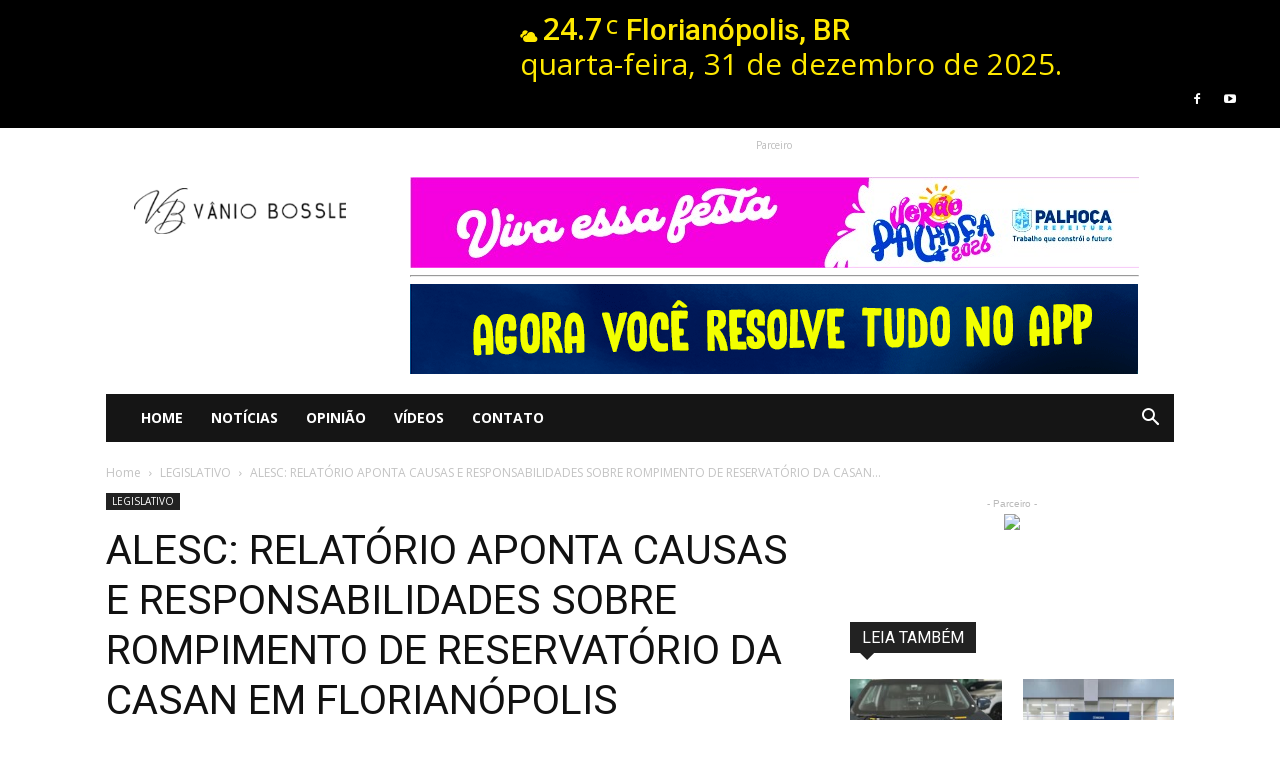

--- FILE ---
content_type: text/html; charset=UTF-8
request_url: https://www.vbnoticias.com.br/alesc-relatorii-aponta-causas-e-responsabilidades-sobre-rompimento-de-reservatorio-da-casan-em-florianopolis/
body_size: 18817
content:
<!doctype html >
<!--[if IE 8]>    <html class="ie8" lang="en"> <![endif]-->
<!--[if IE 9]>    <html class="ie9" lang="en"> <![endif]-->
<!--[if gt IE 8]><!--> <html lang="pt-BR"> <!--<![endif]-->
<head>
    <title>ALESC: RELATÓRIO APONTA CAUSAS E RESPONSABILIDADES SOBRE ROMPIMENTO DE RESERVATÓRIO DA CASAN EM FLORIANÓPOLIS | Vânio Bossle</title>
    <meta charset="UTF-8" />
    <meta name="viewport" content="width=device-width, initial-scale=1.0">
    <link rel="pingback" href="https://www.vbnoticias.com.br/xmlrpc.php" />
    <meta name='robots' content='max-image-preview:large' />
<meta property="og:image" content="https://www.vbnoticias.com.br/wp-content/uploads/2024/03/CASAN-RUPTURA.jpg" /><link rel='dns-prefetch' href='//fonts.googleapis.com' />
<link rel="alternate" type="application/rss+xml" title="Feed para Vânio Bossle &raquo;" href="https://www.vbnoticias.com.br/feed/" />
<link rel="alternate" type="application/rss+xml" title="Feed de comentários para Vânio Bossle &raquo;" href="https://www.vbnoticias.com.br/comments/feed/" />
<link rel="alternate" type="application/rss+xml" title="Feed de comentários para Vânio Bossle &raquo; ALESC: RELATÓRIO APONTA CAUSAS E RESPONSABILIDADES SOBRE ROMPIMENTO DE RESERVATÓRIO DA CASAN EM FLORIANÓPOLIS" href="https://www.vbnoticias.com.br/alesc-relatorii-aponta-causas-e-responsabilidades-sobre-rompimento-de-reservatorio-da-casan-em-florianopolis/feed/" />
<script type="text/javascript">
/* <![CDATA[ */
window._wpemojiSettings = {"baseUrl":"https:\/\/s.w.org\/images\/core\/emoji\/14.0.0\/72x72\/","ext":".png","svgUrl":"https:\/\/s.w.org\/images\/core\/emoji\/14.0.0\/svg\/","svgExt":".svg","source":{"concatemoji":"https:\/\/www.vbnoticias.com.br\/wp-includes\/js\/wp-emoji-release.min.js?ver=6.4.7"}};
/*! This file is auto-generated */
!function(i,n){var o,s,e;function c(e){try{var t={supportTests:e,timestamp:(new Date).valueOf()};sessionStorage.setItem(o,JSON.stringify(t))}catch(e){}}function p(e,t,n){e.clearRect(0,0,e.canvas.width,e.canvas.height),e.fillText(t,0,0);var t=new Uint32Array(e.getImageData(0,0,e.canvas.width,e.canvas.height).data),r=(e.clearRect(0,0,e.canvas.width,e.canvas.height),e.fillText(n,0,0),new Uint32Array(e.getImageData(0,0,e.canvas.width,e.canvas.height).data));return t.every(function(e,t){return e===r[t]})}function u(e,t,n){switch(t){case"flag":return n(e,"\ud83c\udff3\ufe0f\u200d\u26a7\ufe0f","\ud83c\udff3\ufe0f\u200b\u26a7\ufe0f")?!1:!n(e,"\ud83c\uddfa\ud83c\uddf3","\ud83c\uddfa\u200b\ud83c\uddf3")&&!n(e,"\ud83c\udff4\udb40\udc67\udb40\udc62\udb40\udc65\udb40\udc6e\udb40\udc67\udb40\udc7f","\ud83c\udff4\u200b\udb40\udc67\u200b\udb40\udc62\u200b\udb40\udc65\u200b\udb40\udc6e\u200b\udb40\udc67\u200b\udb40\udc7f");case"emoji":return!n(e,"\ud83e\udef1\ud83c\udffb\u200d\ud83e\udef2\ud83c\udfff","\ud83e\udef1\ud83c\udffb\u200b\ud83e\udef2\ud83c\udfff")}return!1}function f(e,t,n){var r="undefined"!=typeof WorkerGlobalScope&&self instanceof WorkerGlobalScope?new OffscreenCanvas(300,150):i.createElement("canvas"),a=r.getContext("2d",{willReadFrequently:!0}),o=(a.textBaseline="top",a.font="600 32px Arial",{});return e.forEach(function(e){o[e]=t(a,e,n)}),o}function t(e){var t=i.createElement("script");t.src=e,t.defer=!0,i.head.appendChild(t)}"undefined"!=typeof Promise&&(o="wpEmojiSettingsSupports",s=["flag","emoji"],n.supports={everything:!0,everythingExceptFlag:!0},e=new Promise(function(e){i.addEventListener("DOMContentLoaded",e,{once:!0})}),new Promise(function(t){var n=function(){try{var e=JSON.parse(sessionStorage.getItem(o));if("object"==typeof e&&"number"==typeof e.timestamp&&(new Date).valueOf()<e.timestamp+604800&&"object"==typeof e.supportTests)return e.supportTests}catch(e){}return null}();if(!n){if("undefined"!=typeof Worker&&"undefined"!=typeof OffscreenCanvas&&"undefined"!=typeof URL&&URL.createObjectURL&&"undefined"!=typeof Blob)try{var e="postMessage("+f.toString()+"("+[JSON.stringify(s),u.toString(),p.toString()].join(",")+"));",r=new Blob([e],{type:"text/javascript"}),a=new Worker(URL.createObjectURL(r),{name:"wpTestEmojiSupports"});return void(a.onmessage=function(e){c(n=e.data),a.terminate(),t(n)})}catch(e){}c(n=f(s,u,p))}t(n)}).then(function(e){for(var t in e)n.supports[t]=e[t],n.supports.everything=n.supports.everything&&n.supports[t],"flag"!==t&&(n.supports.everythingExceptFlag=n.supports.everythingExceptFlag&&n.supports[t]);n.supports.everythingExceptFlag=n.supports.everythingExceptFlag&&!n.supports.flag,n.DOMReady=!1,n.readyCallback=function(){n.DOMReady=!0}}).then(function(){return e}).then(function(){var e;n.supports.everything||(n.readyCallback(),(e=n.source||{}).concatemoji?t(e.concatemoji):e.wpemoji&&e.twemoji&&(t(e.twemoji),t(e.wpemoji)))}))}((window,document),window._wpemojiSettings);
/* ]]> */
</script>
<link rel='stylesheet' id='sbi_styles-css' href='https://www.vbnoticias.com.br/wp-content/plugins/instagram-feed/css/sbi-styles.min.css?ver=6.4.2' type='text/css' media='all' />
<style id='wp-emoji-styles-inline-css' type='text/css'>

	img.wp-smiley, img.emoji {
		display: inline !important;
		border: none !important;
		box-shadow: none !important;
		height: 1em !important;
		width: 1em !important;
		margin: 0 0.07em !important;
		vertical-align: -0.1em !important;
		background: none !important;
		padding: 0 !important;
	}
</style>
<link rel='stylesheet' id='wp-block-library-css' href='https://www.vbnoticias.com.br/wp-includes/css/dist/block-library/style.min.css?ver=6.4.7' type='text/css' media='all' />
<style id='classic-theme-styles-inline-css' type='text/css'>
/*! This file is auto-generated */
.wp-block-button__link{color:#fff;background-color:#32373c;border-radius:9999px;box-shadow:none;text-decoration:none;padding:calc(.667em + 2px) calc(1.333em + 2px);font-size:1.125em}.wp-block-file__button{background:#32373c;color:#fff;text-decoration:none}
</style>
<style id='global-styles-inline-css' type='text/css'>
body{--wp--preset--color--black: #000000;--wp--preset--color--cyan-bluish-gray: #abb8c3;--wp--preset--color--white: #ffffff;--wp--preset--color--pale-pink: #f78da7;--wp--preset--color--vivid-red: #cf2e2e;--wp--preset--color--luminous-vivid-orange: #ff6900;--wp--preset--color--luminous-vivid-amber: #fcb900;--wp--preset--color--light-green-cyan: #7bdcb5;--wp--preset--color--vivid-green-cyan: #00d084;--wp--preset--color--pale-cyan-blue: #8ed1fc;--wp--preset--color--vivid-cyan-blue: #0693e3;--wp--preset--color--vivid-purple: #9b51e0;--wp--preset--gradient--vivid-cyan-blue-to-vivid-purple: linear-gradient(135deg,rgba(6,147,227,1) 0%,rgb(155,81,224) 100%);--wp--preset--gradient--light-green-cyan-to-vivid-green-cyan: linear-gradient(135deg,rgb(122,220,180) 0%,rgb(0,208,130) 100%);--wp--preset--gradient--luminous-vivid-amber-to-luminous-vivid-orange: linear-gradient(135deg,rgba(252,185,0,1) 0%,rgba(255,105,0,1) 100%);--wp--preset--gradient--luminous-vivid-orange-to-vivid-red: linear-gradient(135deg,rgba(255,105,0,1) 0%,rgb(207,46,46) 100%);--wp--preset--gradient--very-light-gray-to-cyan-bluish-gray: linear-gradient(135deg,rgb(238,238,238) 0%,rgb(169,184,195) 100%);--wp--preset--gradient--cool-to-warm-spectrum: linear-gradient(135deg,rgb(74,234,220) 0%,rgb(151,120,209) 20%,rgb(207,42,186) 40%,rgb(238,44,130) 60%,rgb(251,105,98) 80%,rgb(254,248,76) 100%);--wp--preset--gradient--blush-light-purple: linear-gradient(135deg,rgb(255,206,236) 0%,rgb(152,150,240) 100%);--wp--preset--gradient--blush-bordeaux: linear-gradient(135deg,rgb(254,205,165) 0%,rgb(254,45,45) 50%,rgb(107,0,62) 100%);--wp--preset--gradient--luminous-dusk: linear-gradient(135deg,rgb(255,203,112) 0%,rgb(199,81,192) 50%,rgb(65,88,208) 100%);--wp--preset--gradient--pale-ocean: linear-gradient(135deg,rgb(255,245,203) 0%,rgb(182,227,212) 50%,rgb(51,167,181) 100%);--wp--preset--gradient--electric-grass: linear-gradient(135deg,rgb(202,248,128) 0%,rgb(113,206,126) 100%);--wp--preset--gradient--midnight: linear-gradient(135deg,rgb(2,3,129) 0%,rgb(40,116,252) 100%);--wp--preset--font-size--small: 13px;--wp--preset--font-size--medium: 20px;--wp--preset--font-size--large: 36px;--wp--preset--font-size--x-large: 42px;--wp--preset--spacing--20: 0.44rem;--wp--preset--spacing--30: 0.67rem;--wp--preset--spacing--40: 1rem;--wp--preset--spacing--50: 1.5rem;--wp--preset--spacing--60: 2.25rem;--wp--preset--spacing--70: 3.38rem;--wp--preset--spacing--80: 5.06rem;--wp--preset--shadow--natural: 6px 6px 9px rgba(0, 0, 0, 0.2);--wp--preset--shadow--deep: 12px 12px 50px rgba(0, 0, 0, 0.4);--wp--preset--shadow--sharp: 6px 6px 0px rgba(0, 0, 0, 0.2);--wp--preset--shadow--outlined: 6px 6px 0px -3px rgba(255, 255, 255, 1), 6px 6px rgba(0, 0, 0, 1);--wp--preset--shadow--crisp: 6px 6px 0px rgba(0, 0, 0, 1);}:where(.is-layout-flex){gap: 0.5em;}:where(.is-layout-grid){gap: 0.5em;}body .is-layout-flow > .alignleft{float: left;margin-inline-start: 0;margin-inline-end: 2em;}body .is-layout-flow > .alignright{float: right;margin-inline-start: 2em;margin-inline-end: 0;}body .is-layout-flow > .aligncenter{margin-left: auto !important;margin-right: auto !important;}body .is-layout-constrained > .alignleft{float: left;margin-inline-start: 0;margin-inline-end: 2em;}body .is-layout-constrained > .alignright{float: right;margin-inline-start: 2em;margin-inline-end: 0;}body .is-layout-constrained > .aligncenter{margin-left: auto !important;margin-right: auto !important;}body .is-layout-constrained > :where(:not(.alignleft):not(.alignright):not(.alignfull)){max-width: var(--wp--style--global--content-size);margin-left: auto !important;margin-right: auto !important;}body .is-layout-constrained > .alignwide{max-width: var(--wp--style--global--wide-size);}body .is-layout-flex{display: flex;}body .is-layout-flex{flex-wrap: wrap;align-items: center;}body .is-layout-flex > *{margin: 0;}body .is-layout-grid{display: grid;}body .is-layout-grid > *{margin: 0;}:where(.wp-block-columns.is-layout-flex){gap: 2em;}:where(.wp-block-columns.is-layout-grid){gap: 2em;}:where(.wp-block-post-template.is-layout-flex){gap: 1.25em;}:where(.wp-block-post-template.is-layout-grid){gap: 1.25em;}.has-black-color{color: var(--wp--preset--color--black) !important;}.has-cyan-bluish-gray-color{color: var(--wp--preset--color--cyan-bluish-gray) !important;}.has-white-color{color: var(--wp--preset--color--white) !important;}.has-pale-pink-color{color: var(--wp--preset--color--pale-pink) !important;}.has-vivid-red-color{color: var(--wp--preset--color--vivid-red) !important;}.has-luminous-vivid-orange-color{color: var(--wp--preset--color--luminous-vivid-orange) !important;}.has-luminous-vivid-amber-color{color: var(--wp--preset--color--luminous-vivid-amber) !important;}.has-light-green-cyan-color{color: var(--wp--preset--color--light-green-cyan) !important;}.has-vivid-green-cyan-color{color: var(--wp--preset--color--vivid-green-cyan) !important;}.has-pale-cyan-blue-color{color: var(--wp--preset--color--pale-cyan-blue) !important;}.has-vivid-cyan-blue-color{color: var(--wp--preset--color--vivid-cyan-blue) !important;}.has-vivid-purple-color{color: var(--wp--preset--color--vivid-purple) !important;}.has-black-background-color{background-color: var(--wp--preset--color--black) !important;}.has-cyan-bluish-gray-background-color{background-color: var(--wp--preset--color--cyan-bluish-gray) !important;}.has-white-background-color{background-color: var(--wp--preset--color--white) !important;}.has-pale-pink-background-color{background-color: var(--wp--preset--color--pale-pink) !important;}.has-vivid-red-background-color{background-color: var(--wp--preset--color--vivid-red) !important;}.has-luminous-vivid-orange-background-color{background-color: var(--wp--preset--color--luminous-vivid-orange) !important;}.has-luminous-vivid-amber-background-color{background-color: var(--wp--preset--color--luminous-vivid-amber) !important;}.has-light-green-cyan-background-color{background-color: var(--wp--preset--color--light-green-cyan) !important;}.has-vivid-green-cyan-background-color{background-color: var(--wp--preset--color--vivid-green-cyan) !important;}.has-pale-cyan-blue-background-color{background-color: var(--wp--preset--color--pale-cyan-blue) !important;}.has-vivid-cyan-blue-background-color{background-color: var(--wp--preset--color--vivid-cyan-blue) !important;}.has-vivid-purple-background-color{background-color: var(--wp--preset--color--vivid-purple) !important;}.has-black-border-color{border-color: var(--wp--preset--color--black) !important;}.has-cyan-bluish-gray-border-color{border-color: var(--wp--preset--color--cyan-bluish-gray) !important;}.has-white-border-color{border-color: var(--wp--preset--color--white) !important;}.has-pale-pink-border-color{border-color: var(--wp--preset--color--pale-pink) !important;}.has-vivid-red-border-color{border-color: var(--wp--preset--color--vivid-red) !important;}.has-luminous-vivid-orange-border-color{border-color: var(--wp--preset--color--luminous-vivid-orange) !important;}.has-luminous-vivid-amber-border-color{border-color: var(--wp--preset--color--luminous-vivid-amber) !important;}.has-light-green-cyan-border-color{border-color: var(--wp--preset--color--light-green-cyan) !important;}.has-vivid-green-cyan-border-color{border-color: var(--wp--preset--color--vivid-green-cyan) !important;}.has-pale-cyan-blue-border-color{border-color: var(--wp--preset--color--pale-cyan-blue) !important;}.has-vivid-cyan-blue-border-color{border-color: var(--wp--preset--color--vivid-cyan-blue) !important;}.has-vivid-purple-border-color{border-color: var(--wp--preset--color--vivid-purple) !important;}.has-vivid-cyan-blue-to-vivid-purple-gradient-background{background: var(--wp--preset--gradient--vivid-cyan-blue-to-vivid-purple) !important;}.has-light-green-cyan-to-vivid-green-cyan-gradient-background{background: var(--wp--preset--gradient--light-green-cyan-to-vivid-green-cyan) !important;}.has-luminous-vivid-amber-to-luminous-vivid-orange-gradient-background{background: var(--wp--preset--gradient--luminous-vivid-amber-to-luminous-vivid-orange) !important;}.has-luminous-vivid-orange-to-vivid-red-gradient-background{background: var(--wp--preset--gradient--luminous-vivid-orange-to-vivid-red) !important;}.has-very-light-gray-to-cyan-bluish-gray-gradient-background{background: var(--wp--preset--gradient--very-light-gray-to-cyan-bluish-gray) !important;}.has-cool-to-warm-spectrum-gradient-background{background: var(--wp--preset--gradient--cool-to-warm-spectrum) !important;}.has-blush-light-purple-gradient-background{background: var(--wp--preset--gradient--blush-light-purple) !important;}.has-blush-bordeaux-gradient-background{background: var(--wp--preset--gradient--blush-bordeaux) !important;}.has-luminous-dusk-gradient-background{background: var(--wp--preset--gradient--luminous-dusk) !important;}.has-pale-ocean-gradient-background{background: var(--wp--preset--gradient--pale-ocean) !important;}.has-electric-grass-gradient-background{background: var(--wp--preset--gradient--electric-grass) !important;}.has-midnight-gradient-background{background: var(--wp--preset--gradient--midnight) !important;}.has-small-font-size{font-size: var(--wp--preset--font-size--small) !important;}.has-medium-font-size{font-size: var(--wp--preset--font-size--medium) !important;}.has-large-font-size{font-size: var(--wp--preset--font-size--large) !important;}.has-x-large-font-size{font-size: var(--wp--preset--font-size--x-large) !important;}
.wp-block-navigation a:where(:not(.wp-element-button)){color: inherit;}
:where(.wp-block-post-template.is-layout-flex){gap: 1.25em;}:where(.wp-block-post-template.is-layout-grid){gap: 1.25em;}
:where(.wp-block-columns.is-layout-flex){gap: 2em;}:where(.wp-block-columns.is-layout-grid){gap: 2em;}
.wp-block-pullquote{font-size: 1.5em;line-height: 1.6;}
</style>
<link rel='stylesheet' id='callout-style-css' href='https://www.vbnoticias.com.br/wp-content/plugins/instagram-feed/admin/assets/css/callout.css' type='text/css' media='all' />
<link rel='stylesheet' id='google-fonts-style-css' href='https://fonts.googleapis.com/css?family=Open+Sans%3A300italic%2C400%2C400italic%2C600%2C600italic%2C700%7CRoboto%3A300%2C400%2C400italic%2C500%2C500italic%2C700%2C900&#038;ver=7.8.1' type='text/css' media='all' />
<link rel='stylesheet' id='js_composer_front-css' href='https://www.vbnoticias.com.br/wp-content/plugins/js_composer/assets/css/js_composer.min.css?ver=5.1.1' type='text/css' media='all' />
<link rel='stylesheet' id='td-theme-css' href='https://www.vbnoticias.com.br/wp-content/themes/Newspaper/style.css?ver=7.8.1' type='text/css' media='all' />
<link rel='stylesheet' id='td-theme-child-css' href='https://www.vbnoticias.com.br/wp-content/themes/newspaper-child-vanio/style.css?ver=7.8.1c' type='text/css' media='all' />
<script type="text/javascript" src="https://www.vbnoticias.com.br/wp-includes/js/jquery/jquery.min.js?ver=3.7.1" id="jquery-core-js"></script>
<script type="text/javascript" src="https://www.vbnoticias.com.br/wp-includes/js/jquery/jquery-migrate.min.js?ver=3.4.1" id="jquery-migrate-js"></script>
<link rel="https://api.w.org/" href="https://www.vbnoticias.com.br/wp-json/" /><link rel="alternate" type="application/json" href="https://www.vbnoticias.com.br/wp-json/wp/v2/posts/17384" /><link rel="EditURI" type="application/rsd+xml" title="RSD" href="https://www.vbnoticias.com.br/xmlrpc.php?rsd" />
<meta name="generator" content="WordPress 6.4.7" />
<link rel="canonical" href="https://www.vbnoticias.com.br/alesc-relatorii-aponta-causas-e-responsabilidades-sobre-rompimento-de-reservatorio-da-casan-em-florianopolis/" />
<link rel='shortlink' href='https://www.vbnoticias.com.br/?p=17384' />
<link rel="alternate" type="application/json+oembed" href="https://www.vbnoticias.com.br/wp-json/oembed/1.0/embed?url=https%3A%2F%2Fwww.vbnoticias.com.br%2Falesc-relatorii-aponta-causas-e-responsabilidades-sobre-rompimento-de-reservatorio-da-casan-em-florianopolis%2F" />
<link rel="alternate" type="text/xml+oembed" href="https://www.vbnoticias.com.br/wp-json/oembed/1.0/embed?url=https%3A%2F%2Fwww.vbnoticias.com.br%2Falesc-relatorii-aponta-causas-e-responsabilidades-sobre-rompimento-de-reservatorio-da-casan-em-florianopolis%2F&#038;format=xml" />
<!-- start Simple Custom CSS and JS -->
<!-- Google tag (gtag.js) -->
<script async src="https://www.googletagmanager.com/gtag/js?id=G-QKC60TQ7VG"></script>
<script>
  window.dataLayer = window.dataLayer || [];
  function gtag(){dataLayer.push(arguments);}
  gtag('js', new Date());

  gtag('config', 'G-QKC60TQ7VG');
</script><!-- end Simple Custom CSS and JS -->
<!-- start Simple Custom CSS and JS -->
<style type="text/css">



.td-banner-wrap-full {
	height: auto!important;/*200*/
}

/*
.td-header-top-menu {
    color: #fff;
    font-size: 14px;
    font-weight: bold;
}

.td-weather-top-widget .td-weather-header .td-weather-city {
    font-size: 14px;
    font-weight: bold;
    text-transform: none;
    margin: 0;
}

.td-weather-top-widget .td-weather-now .td-big-degrees {
    font-size: 14px;
}

.td-weather-top-widget .td-weather-now span {
    font-weight: bold;
}

.td-social-icon-wrap .td-icon-font {
    font-size: 14px;
    width: 30px;
    height: 24px;
    line-height: 24px;
}

.td-header-top-menu-full {
    background-color: #4db2ec !important;
}*/</style>
<!-- end Simple Custom CSS and JS -->
<meta name="viewport" content="width=device-width, initial-scale=1.0"><!--[if lt IE 9]><script src="https://html5shim.googlecode.com/svn/trunk/html5.js"></script><![endif]-->
    <meta name="generator" content="Powered by Visual Composer - drag and drop page builder for WordPress."/>
<!--[if lte IE 9]><link rel="stylesheet" type="text/css" href="https://www.vbnoticias.com.br/wp-content/plugins/js_composer/assets/css/vc_lte_ie9.min.css" media="screen"><![endif]-->
<!-- JS generated by theme -->

<script>
    
    

	    var tdBlocksArray = []; //here we store all the items for the current page

	    //td_block class - each ajax block uses a object of this class for requests
	    function tdBlock() {
		    this.id = '';
		    this.block_type = 1; //block type id (1-234 etc)
		    this.atts = '';
		    this.td_column_number = '';
		    this.td_current_page = 1; //
		    this.post_count = 0; //from wp
		    this.found_posts = 0; //from wp
		    this.max_num_pages = 0; //from wp
		    this.td_filter_value = ''; //current live filter value
		    this.is_ajax_running = false;
		    this.td_user_action = ''; // load more or infinite loader (used by the animation)
		    this.header_color = '';
		    this.ajax_pagination_infinite_stop = ''; //show load more at page x
	    }


        // td_js_generator - mini detector
        (function(){
            var htmlTag = document.getElementsByTagName("html")[0];

            if ( navigator.userAgent.indexOf("MSIE 10.0") > -1 ) {
                htmlTag.className += ' ie10';
            }

            if ( !!navigator.userAgent.match(/Trident.*rv\:11\./) ) {
                htmlTag.className += ' ie11';
            }

            if ( /(iPad|iPhone|iPod)/g.test(navigator.userAgent) ) {
                htmlTag.className += ' td-md-is-ios';
            }

            var user_agent = navigator.userAgent.toLowerCase();
            if ( user_agent.indexOf("android") > -1 ) {
                htmlTag.className += ' td-md-is-android';
            }

            if ( -1 !== navigator.userAgent.indexOf('Mac OS X')  ) {
                htmlTag.className += ' td-md-is-os-x';
            }

            if ( /chrom(e|ium)/.test(navigator.userAgent.toLowerCase()) ) {
               htmlTag.className += ' td-md-is-chrome';
            }

            if ( -1 !== navigator.userAgent.indexOf('Firefox') ) {
                htmlTag.className += ' td-md-is-firefox';
            }

            if ( -1 !== navigator.userAgent.indexOf('Safari') && -1 === navigator.userAgent.indexOf('Chrome') ) {
                htmlTag.className += ' td-md-is-safari';
            }

            if( -1 !== navigator.userAgent.indexOf('IEMobile') ){
                htmlTag.className += ' td-md-is-iemobile';
            }

        })();




        var tdLocalCache = {};

        ( function () {
            "use strict";

            tdLocalCache = {
                data: {},
                remove: function (resource_id) {
                    delete tdLocalCache.data[resource_id];
                },
                exist: function (resource_id) {
                    return tdLocalCache.data.hasOwnProperty(resource_id) && tdLocalCache.data[resource_id] !== null;
                },
                get: function (resource_id) {
                    return tdLocalCache.data[resource_id];
                },
                set: function (resource_id, cachedData) {
                    tdLocalCache.remove(resource_id);
                    tdLocalCache.data[resource_id] = cachedData;
                }
            };
        })();

    
    
var td_viewport_interval_list=[{"limitBottom":767,"sidebarWidth":228},{"limitBottom":1018,"sidebarWidth":300},{"limitBottom":1140,"sidebarWidth":324}];
var td_ajax_url="https:\/\/www.vbnoticias.com.br\/wp-admin\/admin-ajax.php?td_theme_name=Newspaper&v=7.8.1";
var td_get_template_directory_uri="https:\/\/www.vbnoticias.com.br\/wp-content\/themes\/Newspaper";
var tds_snap_menu="smart_snap_always";
var tds_logo_on_sticky="show_header_logo";
var tds_header_style="3";
var td_please_wait="Por favor, aguarde...";
var td_email_user_pass_incorrect="User or password incorrect!";
var td_email_user_incorrect="Email or username incorrect!";
var td_email_incorrect="Email incorrect!";
var tds_more_articles_on_post_enable="show";
var tds_more_articles_on_post_time_to_wait="";
var tds_more_articles_on_post_pages_distance_from_top=0;
var tds_theme_color_site_wide="#4db2ec";
var tds_smart_sidebar="enabled";
var tdThemeName="Newspaper";
var td_magnific_popup_translation_tPrev="Anterior (seta esquerda)";
var td_magnific_popup_translation_tNext="Pr\u00f3ximo (seta direita)";
var td_magnific_popup_translation_tCounter="%curr% of %total%";
var td_magnific_popup_translation_ajax_tError="The content from %url% could not be loaded.";
var td_magnific_popup_translation_image_tError="The image #%curr% could not be loaded.";
var td_ad_background_click_link="";
var td_ad_background_click_target="";
</script>


<!-- Header style compiled by theme -->

<style>
    
.block-title > span,
    .block-title > span > a,
    .block-title > a,
    .block-title > label,
    .widgettitle,
    .widgettitle:after,
    .td-trending-now-title,
    .td-trending-now-wrapper:hover .td-trending-now-title,
    .wpb_tabs li.ui-tabs-active a,
    .wpb_tabs li:hover a,
    .vc_tta-container .vc_tta-color-grey.vc_tta-tabs-position-top.vc_tta-style-classic .vc_tta-tabs-container .vc_tta-tab.vc_active > a,
    .vc_tta-container .vc_tta-color-grey.vc_tta-tabs-position-top.vc_tta-style-classic .vc_tta-tabs-container .vc_tta-tab:hover > a,
    .td_block_template_1 .td-related-title .td-cur-simple-item,
    .woocommerce .product .products h2,
    .td-subcat-filter .td-subcat-dropdown:hover .td-subcat-more,
    .td-weather-information:before,
    .td-weather-week:before,
    .td_block_exchange .td-exchange-header:before,
    .td-theme-wrap .td_block_template_3 .td-block-title > *,
    .td-theme-wrap .td_block_template_4 .td-block-title > *,
    .td-theme-wrap .td_block_template_7 .td-block-title > *,
    .td-theme-wrap .td_block_template_9 .td-block-title:after,
    .td-theme-wrap .td_block_template_10 .td-block-title::before,
    .td-theme-wrap .td_block_template_11 .td-block-title::before,
    .td-theme-wrap .td_block_template_11 .td-block-title::after,
    .td-theme-wrap .td_block_template_14 .td-block-title,
    .td-theme-wrap .td_block_template_15 .td-block-title:before,
    .td-theme-wrap .td_block_template_17 .td-block-title:before {
        background-color: #222222;
    }

    .woocommerce div.product .woocommerce-tabs ul.tabs li.active {
    	background-color: #222222 !important;
    }

    .block-title,
    .td_block_template_1 .td-related-title,
    .wpb_tabs .wpb_tabs_nav,
    .vc_tta-container .vc_tta-color-grey.vc_tta-tabs-position-top.vc_tta-style-classic .vc_tta-tabs-container,
    .woocommerce div.product .woocommerce-tabs ul.tabs:before,
    .td-theme-wrap .td_block_template_5 .td-block-title > *,
    .td-theme-wrap .td_block_template_17 .td-block-title,
    .td-theme-wrap .td_block_template_17 .td-block-title::before {
        border-color: #222222;
    }

    .td-theme-wrap .td_block_template_4 .td-block-title > *:before,
    .td-theme-wrap .td_block_template_17 .td-block-title::after {
        border-color: #222222 transparent transparent transparent;
    }

    
    .td-header-wrap .td-header-top-menu-full,
    .td-header-wrap .top-header-menu .sub-menu {
        background-color: #000000;
    }
    .td-header-style-8 .td-header-top-menu-full {
        background-color: transparent;
    }
    .td-header-style-8 .td-header-top-menu-full .td-header-top-menu {
        background-color: #000000;
        padding-left: 15px;
        padding-right: 15px;
    }

    .td-header-wrap .td-header-top-menu-full .td-header-top-menu,
    .td-header-wrap .td-header-top-menu-full {
        border-bottom: none;
    }


    
    .top-header-menu > li > a,
    .td-weather-top-widget .td-weather-now .td-big-degrees,
    .td-weather-top-widget .td-weather-header .td-weather-city,
    .td-header-sp-top-menu .td_data_time {
        font-size:20px;
	
    }
</style>

		<style type="text/css" id="wp-custom-css">
			.wpb_button, .wpb_content_element, ul.wpb_thumbnails-fluid > li {
    margin-bottom: 15px;
}

.img-fluid {
	width: 100%;
	height: auto;
	padding-bottom: -20px;
}


.td-header-wrap .td-header-top-menu-full {
	padding: 15px;
	padding-left: 500px;
}

.td-header-sp-top-menu {
	color: #ffe900;
}

.td-weather-top-widget .td-weather-now .td-big-degrees {
	font-size: 30px;
}

.td-weather-top-widget .td-weather-now .td-weather-unit {
	font-size: 19px
}

.td-weather-top-widget .td-weather-header .td-weather-city {
	font-size: 30px;
}

.td-header-sp-top-menu .td_data_time {
	font-size: 30px
}

.td-header-sp-recs {
		width: 800px;
		height: 200px;
		/*height: 110px;*/
	}		</style>
		<noscript><style type="text/css"> .wpb_animate_when_almost_visible { opacity: 1; }</style></noscript></head>

<body class="post-template-default single single-post postid-17384 single-format-standard alesc-relatorii-aponta-causas-e-responsabilidades-sobre-rompimento-de-reservatorio-da-casan-em-florianopolis global-block-template-4 wpb-js-composer js-comp-ver-5.1.1 vc_responsive td-full-layout" itemscope="itemscope" itemtype="https://schema.org/WebPage">

        <div class="td-scroll-up"><i class="td-icon-menu-up"></i></div>
    
    <div class="td-menu-background"></div>
<div id="td-mobile-nav">
    <div class="td-mobile-container">
        <!-- mobile menu top section -->
        <div class="td-menu-socials-wrap">
            <!-- socials -->
            <div class="td-menu-socials">
                
        <span class="td-social-icon-wrap">
            <a target="_blank" href="https://www.facebook.com/vanio.bossle" title="Facebook">
                <i class="td-icon-font td-icon-facebook"></i>
            </a>
        </span>
        <span class="td-social-icon-wrap">
            <a target="_blank" href="https://www.youtube.com/channel/UCljd2t2eEUfYm1FQs3-Hedg" title="Youtube">
                <i class="td-icon-font td-icon-youtube"></i>
            </a>
        </span>            </div>
            <!-- close button -->
            <div class="td-mobile-close">
                <a href="#"><i class="td-icon-close-mobile"></i></a>
            </div>
        </div>

        <!-- login section -->
        
        <!-- menu section -->
        <div class="td-mobile-content">
            <div class="menu-td-demo-top-menu-container"><ul id="menu-td-demo-top-menu" class="td-mobile-main-menu"><li id="menu-item-31" class="menu-item menu-item-type-custom menu-item-object-custom menu-item-first menu-item-31"><a href="/">Home</a></li>
<li id="menu-item-450" class="menu-item menu-item-type-taxonomy menu-item-object-category menu-item-450"><a href="https://www.vbnoticias.com.br/category/noticias/">Notícias</a></li>
<li id="menu-item-451" class="menu-item menu-item-type-taxonomy menu-item-object-category menu-item-451"><a href="https://www.vbnoticias.com.br/category/opiniao/">Opinião</a></li>
<li id="menu-item-404" class="menu-item menu-item-type-taxonomy menu-item-object-category menu-item-404"><a href="https://www.vbnoticias.com.br/category/video/">Vídeos</a></li>
<li id="menu-item-397" class="menu-item menu-item-type-post_type menu-item-object-page menu-item-397"><a href="https://www.vbnoticias.com.br/contato/">Contato</a></li>
</ul></div>        </div>
    </div>

    <!-- register/login section -->
    </div>    <div class="td-search-background"></div>
<div class="td-search-wrap-mob">
	<div class="td-drop-down-search" aria-labelledby="td-header-search-button">
		<form method="get" class="td-search-form" action="https://www.vbnoticias.com.br/">
			<!-- close button -->
			<div class="td-search-close">
				<a href="#"><i class="td-icon-close-mobile"></i></a>
			</div>
			<div role="search" class="td-search-input">
				<span>Pesquisar</span>
				<input id="td-header-search-mob" type="text" value="" name="s" autocomplete="off" />
			</div>
		</form>
		<div id="td-aj-search-mob"></div>
	</div>
</div>    
    
    <div id="td-outer-wrap" class="td-theme-wrap">
    
        <!--
Header style 3
-->

<div class="td-header-wrap td-header-style-3">

    <div class="td-header-top-menu-full td-container-wrap td_stretch_content">
        <div class="td-container td-header-row td-header-top-menu">
            
    <div class="top-bar-style-1">
        
<div class="td-header-sp-top-menu">


	<!-- td weather source: cache -->		<div class="td-weather-top-widget" id="td_top_weather_uid">
			<i class="td-icons broken-clouds-d"></i>
			<div class="td-weather-now" data-block-uid="td_top_weather_uid">
				<span class="td-big-degrees">24.7</span>
				<span class="td-weather-unit">C</span>
			</div>
			<div class="td-weather-header">
				<div class="td-weather-city">Florianópolis, BR</div>
			</div>
		</div>
		        <div class="td_data_time">
            <div >

                quarta-feira, 31 de dezembro de 2025.
            </div>
        </div>
    </div>
        <div class="td-header-sp-top-widget">
    
        <span class="td-social-icon-wrap">
            <a target="_blank" href="https://www.facebook.com/vanio.bossle" title="Facebook">
                <i class="td-icon-font td-icon-facebook"></i>
            </a>
        </span>
        <span class="td-social-icon-wrap">
            <a target="_blank" href="https://www.youtube.com/channel/UCljd2t2eEUfYm1FQs3-Hedg" title="Youtube">
                <i class="td-icon-font td-icon-youtube"></i>
            </a>
        </span></div>
    </div>

<!-- LOGIN MODAL -->
        </div>
    </div>

    <div class="td-banner-wrap-full td-container-wrap ">
        <div class="td-container td-header-row td-header-header">
            <div class="td-header-sp-logo">
                        <a class="td-main-logo" href="https://www.vbnoticias.com.br/">
            <img class="td-retina-data" data-retina="https://vbnoticias.com.br/wp-content/uploads/2017/04/logo-300x65.png" src="https://vbnoticias.com.br/wp-content/uploads/2017/04/logo-300x65.png" alt="Direto ao Ponto - com Vânio Bossle"/>
            <span class="td-visual-hidden">Vânio Bossle</span>
        </a>
                </div>
            <div class="td-header-sp-recs">
                <div class="td-header-rec-wrap">
    <div class="td-a-rec td-a-rec-id-header  "><span class="td-adspot-title">Parceiro</span><div class="td-all-devices"><a href="https://seturpalhoca.com.br/"style="" target="_blank"><img   src="https://www.vbnoticias.com.br/wp-content/uploads/2025/12/bannerpalhoca20251201.jpg"/></a>
<hr>
<a href="https://www.cmf.sc.gov.br/"style="" target="_blank"><img   src="https://www.vbnoticias.com.br/wp-content/uploads/2025/12/20251217.gif"/></a>
</div></div>
</div>            </div>
        </div>
    </div>

    <div class="td-header-menu-wrap-full td-container-wrap ">
        <div class="td-header-menu-wrap">
            <div class="td-container td-header-row td-header-main-menu black-menu">
                <div id="td-header-menu" role="navigation">
    <div id="td-top-mobile-toggle"><a href="#"><i class="td-icon-font td-icon-mobile"></i></a></div>
    <div class="td-main-menu-logo td-logo-in-header">
        		<a class="td-mobile-logo td-sticky-header" href="https://www.vbnoticias.com.br/">
			<img class="td-retina-data" data-retina="https://vbnoticias.com.br/wp-content/uploads/2017/04/Vanio-Bossle-logo-branco-300x83.png" src="https://vbnoticias.com.br/wp-content/uploads/2017/04/Vanio-Bossle-logo-branco-300x83.png" alt="Direto ao Ponto - com Vânio Bossle"/>
		</a>
			<a class="td-header-logo td-sticky-header" href="https://www.vbnoticias.com.br/">
			<img class="td-retina-data" data-retina="https://vbnoticias.com.br/wp-content/uploads/2017/04/logo-300x65.png" src="https://vbnoticias.com.br/wp-content/uploads/2017/04/logo-300x65.png" alt="Direto ao Ponto - com Vânio Bossle"/>
		</a>
	    </div>
    <div class="menu-td-demo-top-menu-container"><ul id="menu-td-demo-top-menu-1" class="sf-menu"><li class="menu-item menu-item-type-custom menu-item-object-custom menu-item-first td-menu-item td-normal-menu menu-item-31"><a href="/">Home</a></li>
<li class="menu-item menu-item-type-taxonomy menu-item-object-category td-menu-item td-normal-menu menu-item-450"><a href="https://www.vbnoticias.com.br/category/noticias/">Notícias</a></li>
<li class="menu-item menu-item-type-taxonomy menu-item-object-category td-menu-item td-normal-menu menu-item-451"><a href="https://www.vbnoticias.com.br/category/opiniao/">Opinião</a></li>
<li class="menu-item menu-item-type-taxonomy menu-item-object-category td-menu-item td-normal-menu menu-item-404"><a href="https://www.vbnoticias.com.br/category/video/">Vídeos</a></li>
<li class="menu-item menu-item-type-post_type menu-item-object-page td-menu-item td-normal-menu menu-item-397"><a href="https://www.vbnoticias.com.br/contato/">Contato</a></li>
</ul></div></div>


<div class="td-search-wrapper">
    <div id="td-top-search">
        <!-- Search -->
        <div class="header-search-wrap">
            <div class="dropdown header-search">
                <a id="td-header-search-button" href="#" role="button" class="dropdown-toggle " data-toggle="dropdown"><i class="td-icon-search"></i></a>
                <a id="td-header-search-button-mob" href="#" role="button" class="dropdown-toggle " data-toggle="dropdown"><i class="td-icon-search"></i></a>
            </div>
        </div>
    </div>
</div>

<div class="header-search-wrap">
	<div class="dropdown header-search">
		<div class="td-drop-down-search" aria-labelledby="td-header-search-button">
			<form method="get" class="td-search-form" action="https://www.vbnoticias.com.br/">
				<div role="search" class="td-head-form-search-wrap">
					<input id="td-header-search" type="text" value="" name="s" autocomplete="off" /><input class="wpb_button wpb_btn-inverse btn" type="submit" id="td-header-search-top" value="Pesquisar" />
				</div>
			</form>
			<div id="td-aj-search"></div>
		</div>
	</div>
</div>            </div>
        </div>
    </div>

</div><div class="td-main-content-wrap td-container-wrap">

    <div class="td-container td-post-template-default ">
        <div class="td-crumb-container"><div class="entry-crumbs" itemscope itemtype="http://schema.org/BreadcrumbList"><span class="td-bred-first"><a href="https://www.vbnoticias.com.br/">Home</a></span> <i class="td-icon-right td-bread-sep"></i> <span itemscope itemprop="itemListElement" itemtype="http://schema.org/ListItem">
                               <a title="Ver todos os artigos em LEGISLATIVO" class="entry-crumb" itemscope itemprop="item" itemtype="http://schema.org/Thing" href="https://www.vbnoticias.com.br/category/legislativo/">
                                  <span itemprop="name">LEGISLATIVO</span>    </a>    <meta itemprop="position" content = "1"></span> <i class="td-icon-right td-bread-sep td-bred-no-url-last"></i> <span class="td-bred-no-url-last">ALESC: RELATÓRIO APONTA CAUSAS E RESPONSABILIDADES SOBRE ROMPIMENTO DE RESERVATÓRIO DA CASAN...</span></div></div>

        <div class="td-pb-row">
                                    <div class="td-pb-span8 td-main-content" role="main">
                            <div class="td-ss-main-content">
                                
    <article id="post-17384" class="post-17384 post type-post status-publish format-standard has-post-thumbnail hentry category-featured category-legislativo" itemscope itemtype="https://schema.org/Article">
        <div class="td-post-header">

            <ul class="td-category"><li class="entry-category"><a  href="https://www.vbnoticias.com.br/category/legislativo/">LEGISLATIVO</a></li></ul>
            <header class="td-post-title">
                <h1 class="entry-title">ALESC: RELATÓRIO APONTA CAUSAS E RESPONSABILIDADES SOBRE ROMPIMENTO DE RESERVATÓRIO DA CASAN EM FLORIANÓPOLIS</h1>

                

                <div class="td-module-meta-info">
                                        <span class="td-post-date"><time class="entry-date updated td-module-date" datetime="2024-03-17T20:54:05+00:00" >17 de março de 2024</time></span>                                                        </div>

            </header>

        </div>

        <div class="td-post-sharing td-post-sharing-top ">
				<div class="td-default-sharing">
		            <a class="td-social-sharing-buttons td-social-facebook" href="https://www.facebook.com/sharer.php?u=https%3A%2F%2Fwww.vbnoticias.com.br%2Falesc-relatorii-aponta-causas-e-responsabilidades-sobre-rompimento-de-reservatorio-da-casan-em-florianopolis%2F" onclick="window.open(this.href, 'mywin','left=50,top=50,width=600,height=350,toolbar=0'); return false;"><i class="td-icon-facebook"></i><div class="td-social-but-text">Compartilhar no Facebook</div></a>
		            <a class="td-social-sharing-buttons td-social-twitter" href="https://twitter.com/intent/tweet?text=ALESC%3A+RELAT%C3%93RIO+APONTA+CAUSAS+E+RESPONSABILIDADES+SOBRE+ROMPIMENTO+DE+RESERVAT%C3%93RIO+DA+CASAN+EM+FLORIAN%C3%93POLIS&url=https%3A%2F%2Fwww.vbnoticias.com.br%2Falesc-relatorii-aponta-causas-e-responsabilidades-sobre-rompimento-de-reservatorio-da-casan-em-florianopolis%2F&via=V%C3%A2nio+Bossle"  ><i class="td-icon-twitter"></i><div class="td-social-but-text">Compartilhar no Twitter</div></a>
		            <a class="td-social-sharing-buttons td-social-google" href="https://plus.google.com/share?url=https://www.vbnoticias.com.br/alesc-relatorii-aponta-causas-e-responsabilidades-sobre-rompimento-de-reservatorio-da-casan-em-florianopolis/" onclick="window.open(this.href, 'mywin','left=50,top=50,width=600,height=350,toolbar=0'); return false;"><i class="td-icon-googleplus"></i></a>
		            <a class="td-social-sharing-buttons td-social-pinterest" href="https://pinterest.com/pin/create/button/?url=https://www.vbnoticias.com.br/alesc-relatorii-aponta-causas-e-responsabilidades-sobre-rompimento-de-reservatorio-da-casan-em-florianopolis/&amp;media=https://www.vbnoticias.com.br/wp-content/uploads/2024/03/CASAN-RUPTURA.jpg&description=ALESC%3A+RELAT%C3%93RIO+APONTA+CAUSAS+E+RESPONSABILIDADES+SOBRE+ROMPIMENTO+DE+RESERVAT%C3%93RIO+DA+CASAN+EM+FLORIAN%C3%93POLIS" onclick="window.open(this.href, 'mywin','left=50,top=50,width=600,height=350,toolbar=0'); return false;"><i class="td-icon-pinterest"></i></a>
		            <a class="td-social-sharing-buttons td-social-whatsapp" href="whatsapp://send?text=ALESC%3A+RELAT%C3%93RIO+APONTA+CAUSAS+E+RESPONSABILIDADES+SOBRE+ROMPIMENTO+DE+RESERVAT%C3%93RIO+DA+CASAN+EM+FLORIAN%C3%93POLIS%20-%20https%3A%2F%2Fwww.vbnoticias.com.br%2Falesc-relatorii-aponta-causas-e-responsabilidades-sobre-rompimento-de-reservatorio-da-casan-em-florianopolis%2F" ><i class="td-icon-whatsapp"></i></a>
	            </div></div>

        <div class="td-post-content">

        <div class="td-post-featured-image"><figure><a href="https://www.vbnoticias.com.br/wp-content/uploads/2024/03/CASAN-RUPTURA.jpg" data-caption="Deputado Ivan Naatz (PL), presidente da Comissão Mista da Casan na Assembleia Legislativa de Santa Catarina."><img width="696" height="464" class="entry-thumb td-modal-image" src="https://www.vbnoticias.com.br/wp-content/uploads/2024/03/CASAN-RUPTURA-696x464.jpg" srcset="https://www.vbnoticias.com.br/wp-content/uploads/2024/03/CASAN-RUPTURA-696x464.jpg 696w, https://www.vbnoticias.com.br/wp-content/uploads/2024/03/CASAN-RUPTURA-300x200.jpg 300w, https://www.vbnoticias.com.br/wp-content/uploads/2024/03/CASAN-RUPTURA-1024x682.jpg 1024w, https://www.vbnoticias.com.br/wp-content/uploads/2024/03/CASAN-RUPTURA-768x512.jpg 768w, https://www.vbnoticias.com.br/wp-content/uploads/2024/03/CASAN-RUPTURA-1536x1023.jpg 1536w, https://www.vbnoticias.com.br/wp-content/uploads/2024/03/CASAN-RUPTURA-1068x712.jpg 1068w, https://www.vbnoticias.com.br/wp-content/uploads/2024/03/CASAN-RUPTURA-630x420.jpg 630w, https://www.vbnoticias.com.br/wp-content/uploads/2024/03/CASAN-RUPTURA.jpg 1600w" sizes="(max-width: 696px) 100vw, 696px" alt="" title="CASAN RUPTURA"/></a><figcaption class="wp-caption-text">Deputado Ivan Naatz (PL), presidente da Comissão Mista da Casan na Assembleia Legislativa de Santa Catarina.</figcaption></figure></div>
        <p>Apontando responsabilidades sobre as causas e consequências do rompimento da estrutura do Reservatório da Casan, no bairro Monte Cristo, em Florianópolis, ocorrido na madrugada do dia 6 de setembro do ano passado, nesta terça feira, a Comissão Mista formada na Assembleia Legislativa, vai divulgar e votar o relatório conclusivo das investigações.<br />
A rachadura da estrutura do reservatório, em setembro, atingiu casas, inundou estabelecimentos comerciais, arrastou carros e derrubou postes de iluminação pública, atingindo ao todo 179 famílias que pediram reparação dos prejuízos.</p>
<p>O deputado Ivan Naatz, do PL, presidente da Comissão tem reiterado que o objetivo do colegiado foi o de contribuir com os trabalhos de investigação, inclusive no que tange ao ressarcimento, não só dos estragos materiais causados, mas também do prejuízo à imagem da Casan como empresa pública e dos responsáveis que forem apontados como causadores do acidente.</p>
<p>O relator da comissão, deputado Mário Motta, do PSD, antecipou que as conclusões e sugestões do relatório, foram obtidas em trabalho conjunto com as perícias desenvolvidas, tanto pela Polícia Civil, como pela Polícia Científica, que fizeram seus inquéritos, como, também, pelo Tribunal de Contas do Estado, Ministério Público Estadual e Controladoria Geral do Estado. Depois de votado na terça feira, cópias do relatório para adoção de providências, serão encaminhadas a estes órgãos, além da própria Casan, à Agência de Regulação de Serviços Públicos de Santa Catarina, ao Conselho Regional de Engenharia e Agronomia e também à Procuradoria Regional do Trabalho.</p>
<p>A comissão, implantada no dia 11 de outubro do ano passado, realizou 11 audiências, com depoimentos de dez pessoas envolvidas na execução do projeto estrutural e na construção do reservatório, além de funcionários e direção da Casan que antecipou já  estar ressarcindo gradativamente os moradores atingidos num montante total estimado em mais de R$ 9 milhões.</p>
        </div>


        <footer>
                        
            <div class="td-post-source-tags">
                                            </div>

            <div class="td-post-sharing td-post-sharing-bottom td-with-like"><span class="td-post-share-title">COMPARTILHAR</span>
            <div class="td-default-sharing">
	            <a class="td-social-sharing-buttons td-social-facebook" href="https://www.facebook.com/sharer.php?u=https%3A%2F%2Fwww.vbnoticias.com.br%2Falesc-relatorii-aponta-causas-e-responsabilidades-sobre-rompimento-de-reservatorio-da-casan-em-florianopolis%2F" onclick="window.open(this.href, 'mywin','left=50,top=50,width=600,height=350,toolbar=0'); return false;"><i class="td-icon-facebook"></i><div class="td-social-but-text">Facebook</div></a>
	            <a class="td-social-sharing-buttons td-social-twitter" href="https://twitter.com/intent/tweet?text=ALESC%3A+RELAT%C3%93RIO+APONTA+CAUSAS+E+RESPONSABILIDADES+SOBRE+ROMPIMENTO+DE+RESERVAT%C3%93RIO+DA+CASAN+EM+FLORIAN%C3%93POLIS&url=https%3A%2F%2Fwww.vbnoticias.com.br%2Falesc-relatorii-aponta-causas-e-responsabilidades-sobre-rompimento-de-reservatorio-da-casan-em-florianopolis%2F&via=V%C3%A2nio+Bossle"><i class="td-icon-twitter"></i><div class="td-social-but-text">Twitter</div></a>
	            <a class="td-social-sharing-buttons td-social-google" href="https://plus.google.com/share?url=https://www.vbnoticias.com.br/alesc-relatorii-aponta-causas-e-responsabilidades-sobre-rompimento-de-reservatorio-da-casan-em-florianopolis/" onclick="window.open(this.href, 'mywin','left=50,top=50,width=600,height=350,toolbar=0'); return false;"><i class="td-icon-googleplus"></i></a>
	            <a class="td-social-sharing-buttons td-social-pinterest" href="https://pinterest.com/pin/create/button/?url=https://www.vbnoticias.com.br/alesc-relatorii-aponta-causas-e-responsabilidades-sobre-rompimento-de-reservatorio-da-casan-em-florianopolis/&amp;media=https://www.vbnoticias.com.br/wp-content/uploads/2024/03/CASAN-RUPTURA.jpg&description=ALESC%3A+RELAT%C3%93RIO+APONTA+CAUSAS+E+RESPONSABILIDADES+SOBRE+ROMPIMENTO+DE+RESERVAT%C3%93RIO+DA+CASAN+EM+FLORIAN%C3%93POLIS" onclick="window.open(this.href, 'mywin','left=50,top=50,width=600,height=350,toolbar=0'); return false;"><i class="td-icon-pinterest"></i></a>
	            <a class="td-social-sharing-buttons td-social-whatsapp" href="whatsapp://send?text=ALESC%3A+RELAT%C3%93RIO+APONTA+CAUSAS+E+RESPONSABILIDADES+SOBRE+ROMPIMENTO+DE+RESERVAT%C3%93RIO+DA+CASAN+EM+FLORIAN%C3%93POLIS%20-%20https%3A%2F%2Fwww.vbnoticias.com.br%2Falesc-relatorii-aponta-causas-e-responsabilidades-sobre-rompimento-de-reservatorio-da-casan-em-florianopolis%2F" ><i class="td-icon-whatsapp"></i></a>
            </div><div class="td-classic-sharing"><ul><li class="td-classic-facebook"><iframe frameBorder="0" src="https://www.facebook.com/plugins/like.php?href=https://www.vbnoticias.com.br/alesc-relatorii-aponta-causas-e-responsabilidades-sobre-rompimento-de-reservatorio-da-casan-em-florianopolis/&amp;layout=button_count&amp;show_faces=false&amp;width=105&amp;action=like&amp;colorscheme=light&amp;height=21" style="border:none; overflow:hidden; width:105px; height:21px; background-color:transparent;"></iframe></li><li class="td-classic-twitter"><a href="https://twitter.com/share" class="twitter-share-button" data-url="https://www.vbnoticias.com.br/alesc-relatorii-aponta-causas-e-responsabilidades-sobre-rompimento-de-reservatorio-da-casan-em-florianopolis/" data-text="ALESC: RELATÓRIO APONTA CAUSAS E RESPONSABILIDADES SOBRE ROMPIMENTO DE RESERVATÓRIO DA CASAN EM FLORIANÓPOLIS" data-via="" data-lang="en">tweet</a> <script>!function(d,s,id){var js,fjs=d.getElementsByTagName(s)[0];if(!d.getElementById(id)){js=d.createElement(s);js.id=id;js.src="//platform.twitter.com/widgets.js";fjs.parentNode.insertBefore(js,fjs);}}(document,"script","twitter-wjs");</script></li></ul></div></div>            <div class="td-block-row td-post-next-prev"><div class="td-block-span6 td-post-prev-post"><div class="td-post-next-prev-content"><span>Artigo anterior</span><a href="https://www.vbnoticias.com.br/estrada-deslumbrante-trafego-de-veiculos-na-serra-do-rio-do-rastro-e-liberado/">ESTRADA DESLUMBRANTE: TRÁFEGO DE VEÍCULOS NA SERRA DO RIO DO RASTRO É LIBERADO</a></div></div><div class="td-next-prev-separator"></div><div class="td-block-span6 td-post-next-post"><div class="td-post-next-prev-content"><span>Próximo artigo</span><a href="https://www.vbnoticias.com.br/senhor-dos-passos-maior-tradicao-religiosa-reune-mais-de-60-mil-fieis-em-florianopolis/">SENHOR DOS PASSOS: MAIOR TRADIÇÃO RELIGIOSA REÚNE MAIS DE 60 MIL FIÉIS EM FLORIANÓPOLIS</a></div></div></div>            <div class="td-author-name vcard author" style="display: none"><span class="fn"><a href="https://www.vbnoticias.com.br/author/vanio2/">Vanio Bossle</a></span></div>	        <span style="display: none;" itemprop="author" itemscope itemtype="https://schema.org/Person"><meta itemprop="name" content="Vanio Bossle"></span><meta itemprop="datePublished" content="2024-03-17T20:54:05+00:00"><meta itemprop="dateModified" content="2024-03-17T20:54:23-03:00"><meta itemscope itemprop="mainEntityOfPage" itemType="https://schema.org/WebPage" itemid="https://www.vbnoticias.com.br/alesc-relatorii-aponta-causas-e-responsabilidades-sobre-rompimento-de-reservatorio-da-casan-em-florianopolis/"/><span style="display: none;" itemprop="publisher" itemscope itemtype="https://schema.org/Organization"><span style="display: none;" itemprop="logo" itemscope itemtype="https://schema.org/ImageObject"><meta itemprop="url" content="https://vbnoticias.com.br/wp-content/uploads/2017/04/logo-300x65.png"></span><meta itemprop="name" content="Vânio Bossle"></span><meta itemprop="headline " content="ALESC: RELATÓRIO APONTA CAUSAS E RESPONSABILIDADES SOBRE ROMPIMENTO DE RESERVATÓRIO DA CASAN EM FLORIANÓPOLIS"><span style="display: none;" itemprop="image" itemscope itemtype="https://schema.org/ImageObject"><meta itemprop="url" content="https://www.vbnoticias.com.br/wp-content/uploads/2024/03/CASAN-RUPTURA.jpg"><meta itemprop="width" content="1600"><meta itemprop="height" content="1066"></span>        </footer>

    </article> <!-- /.post -->

    <div class="td_block_wrap td_block_related_posts td_uid_3_695509e4e43eb_rand td_with_ajax_pagination td-pb-border-top td_block_template_4"  data-td-block-uid="td_uid_3_695509e4e43eb" ><script>var block_td_uid_3_695509e4e43eb = new tdBlock();
block_td_uid_3_695509e4e43eb.id = "td_uid_3_695509e4e43eb";
block_td_uid_3_695509e4e43eb.atts = '{"limit":3,"sort":"","post_ids":"","tag_slug":"","autors_id":"","installed_post_types":"","category_id":"","category_ids":"","custom_title":"","custom_url":"","show_child_cat":"","sub_cat_ajax":"","ajax_pagination":"next_prev","header_color":"","header_text_color":"","ajax_pagination_infinite_stop":"","td_column_number":3,"td_ajax_preloading":"","td_ajax_filter_type":"td_custom_related","td_ajax_filter_ids":"","td_filter_default_txt":"Tudo","color_preset":"","border_top":"","class":"td_uid_3_695509e4e43eb_rand","el_class":"","offset":"","css":"","tdc_css":"","tdc_css_class":"td_uid_3_695509e4e43eb_rand","live_filter":"cur_post_same_categories","live_filter_cur_post_id":17384,"live_filter_cur_post_author":"4","block_template_id":""}';
block_td_uid_3_695509e4e43eb.td_column_number = "3";
block_td_uid_3_695509e4e43eb.block_type = "td_block_related_posts";
block_td_uid_3_695509e4e43eb.post_count = "3";
block_td_uid_3_695509e4e43eb.found_posts = "5661";
block_td_uid_3_695509e4e43eb.header_color = "";
block_td_uid_3_695509e4e43eb.ajax_pagination_infinite_stop = "";
block_td_uid_3_695509e4e43eb.max_num_pages = "1887";
tdBlocksArray.push(block_td_uid_3_695509e4e43eb);
</script><h4 class="td-related-title td-block-title"><a id="td_uid_4_695509e4ea2fb" class="td-related-left td-cur-simple-item" data-td_filter_value="" data-td_block_id="td_uid_3_695509e4e43eb" href="#">ARTIGOS RELACIONADOS</a><a id="td_uid_5_695509e4ea303" class="td-related-right" data-td_filter_value="td_related_more_from_author" data-td_block_id="td_uid_3_695509e4e43eb" href="#"> </a></h4><div id=td_uid_3_695509e4e43eb class="td_block_inner">

	<div class="td-related-row">

	<div class="td-related-span4">

        <div class="td_module_related_posts td-animation-stack td_mod_related_posts">
            <div class="td-module-image">
                <div class="td-module-thumb"><a href="https://www.vbnoticias.com.br/prf-apreende-quase-500-medicamentos-ilegais-em-veiculo-na-br-101-em-itajai/" rel="bookmark" title="PRF APREENDE QUASE 500 MEDICAMENTOS ILEGAIS EM VEÍCULO NA BR-101, EM ITAJAÍ"><img width="218" height="150" class="entry-thumb" src="https://www.vbnoticias.com.br/wp-content/uploads/2025/12/abra-284-218x150.jpeg" srcset="https://www.vbnoticias.com.br/wp-content/uploads/2025/12/abra-284-218x150.jpeg 218w, https://www.vbnoticias.com.br/wp-content/uploads/2025/12/abra-284-100x70.jpeg 100w" sizes="(max-width: 218px) 100vw, 218px" alt="" title="PRF APREENDE QUASE 500 MEDICAMENTOS ILEGAIS EM VEÍCULO NA BR-101, EM ITAJAÍ"/></a></div>                <a href="https://www.vbnoticias.com.br/category/noticias/" class="td-post-category">Notícias</a>            </div>
            <div class="item-details">
                <h3 class="entry-title td-module-title"><a href="https://www.vbnoticias.com.br/prf-apreende-quase-500-medicamentos-ilegais-em-veiculo-na-br-101-em-itajai/" rel="bookmark" title="PRF APREENDE QUASE 500 MEDICAMENTOS ILEGAIS EM VEÍCULO NA BR-101, EM ITAJAÍ">PRF APREENDE QUASE 500 MEDICAMENTOS ILEGAIS EM VEÍCULO NA BR-101, EM ITAJAÍ</a></h3>            </div>
        </div>
        
	</div> <!-- ./td-related-span4 -->

	<div class="td-related-span4">

        <div class="td_module_related_posts td-animation-stack td_mod_related_posts">
            <div class="td-module-image">
                <div class="td-module-thumb"><a href="https://www.vbnoticias.com.br/florianopolis-encerra-2025-com-avancos-na-saude-e-consolidacao-do-multihospital-como-eixo-estrategico-do-sus/" rel="bookmark" title="FLORIANÓPOLIS ENCERRA 2025 COM AVANÇOS NA SAÚDE E CONSOLIDAÇÃO DO MULTIHOSPITAL COMO EIXO ESTRATÉGICO DO SUS"><img width="218" height="150" class="entry-thumb" src="https://www.vbnoticias.com.br/wp-content/uploads/2025/12/abra-281-218x150.webp" srcset="https://www.vbnoticias.com.br/wp-content/uploads/2025/12/abra-281-218x150.webp 218w, https://www.vbnoticias.com.br/wp-content/uploads/2025/12/abra-281-100x70.webp 100w" sizes="(max-width: 218px) 100vw, 218px" alt="" title="FLORIANÓPOLIS ENCERRA 2025 COM AVANÇOS NA SAÚDE E CONSOLIDAÇÃO DO MULTIHOSPITAL COMO EIXO ESTRATÉGICO DO SUS"/></a></div>                <a href="https://www.vbnoticias.com.br/category/noticias/" class="td-post-category">Notícias</a>            </div>
            <div class="item-details">
                <h3 class="entry-title td-module-title"><a href="https://www.vbnoticias.com.br/florianopolis-encerra-2025-com-avancos-na-saude-e-consolidacao-do-multihospital-como-eixo-estrategico-do-sus/" rel="bookmark" title="FLORIANÓPOLIS ENCERRA 2025 COM AVANÇOS NA SAÚDE E CONSOLIDAÇÃO DO MULTIHOSPITAL COMO EIXO ESTRATÉGICO DO SUS">FLORIANÓPOLIS ENCERRA 2025 COM AVANÇOS NA SAÚDE E CONSOLIDAÇÃO DO MULTIHOSPITAL COMO EIXO ESTRATÉGICO DO SUS</a></h3>            </div>
        </div>
        
	</div> <!-- ./td-related-span4 -->

	<div class="td-related-span4">

        <div class="td_module_related_posts td-animation-stack td_mod_related_posts">
            <div class="td-module-image">
                <div class="td-module-thumb"><a href="https://www.vbnoticias.com.br/com-mais-recursos-e-controle-educacao-especial-em-sc-amplia-inclusao-pesquisa-e-qualidade-nos-atendimentos-em-2025/" rel="bookmark" title="COM MAIS RECURSOS E CONTROLE, EDUCAÇÃO ESPECIAL EM SC AMPLIA INCLUSÃO, PESQUISA E QUALIDADE NOS ATENDIMENTOS EM 2025"><img width="218" height="150" class="entry-thumb" src="https://www.vbnoticias.com.br/wp-content/uploads/2025/12/abra-268-218x150.jpg" srcset="https://www.vbnoticias.com.br/wp-content/uploads/2025/12/abra-268-218x150.jpg 218w, https://www.vbnoticias.com.br/wp-content/uploads/2025/12/abra-268-100x70.jpg 100w" sizes="(max-width: 218px) 100vw, 218px" alt="" title="COM MAIS RECURSOS E CONTROLE, EDUCAÇÃO ESPECIAL EM SC AMPLIA INCLUSÃO, PESQUISA E QUALIDADE NOS ATENDIMENTOS EM 2025"/></a></div>                <a href="https://www.vbnoticias.com.br/category/noticias/" class="td-post-category">Notícias</a>            </div>
            <div class="item-details">
                <h3 class="entry-title td-module-title"><a href="https://www.vbnoticias.com.br/com-mais-recursos-e-controle-educacao-especial-em-sc-amplia-inclusao-pesquisa-e-qualidade-nos-atendimentos-em-2025/" rel="bookmark" title="COM MAIS RECURSOS E CONTROLE, EDUCAÇÃO ESPECIAL EM SC AMPLIA INCLUSÃO, PESQUISA E QUALIDADE NOS ATENDIMENTOS EM 2025">COM MAIS RECURSOS E CONTROLE, EDUCAÇÃO ESPECIAL EM SC AMPLIA INCLUSÃO, PESQUISA E QUALIDADE NOS ATENDIMENTOS EM 2025</a></h3>            </div>
        </div>
        
	</div> <!-- ./td-related-span4 --></div><!--./row-fluid--></div><div class="td-next-prev-wrap"><a href="#" class="td-ajax-prev-page ajax-page-disabled" id="prev-page-td_uid_3_695509e4e43eb" data-td_block_id="td_uid_3_695509e4e43eb"><i class="td-icon-font td-icon-menu-left"></i></a><a href="#"  class="td-ajax-next-page" id="next-page-td_uid_3_695509e4e43eb" data-td_block_id="td_uid_3_695509e4e43eb"><i class="td-icon-font td-icon-menu-right"></i></a></div></div> <!-- ./block -->
	<div class="comments" id="comments">
        	<div id="respond" class="comment-respond">
		<h3 id="reply-title" class="comment-reply-title">DEIXE UMA RESPOSTA <small><a rel="nofollow" id="cancel-comment-reply-link" href="/alesc-relatorii-aponta-causas-e-responsabilidades-sobre-rompimento-de-reservatorio-da-casan-em-florianopolis/#respond" style="display:none;">Cancelar comentário</a></small></h3><form action="https://www.vbnoticias.com.br/wp-comments-post.php" method="post" id="commentform" class="comment-form" novalidate><div class="clearfix"></div>
				<div class="comment-form-input-wrap td-form-comment">
					<textarea placeholder="Comentário:" id="comment" name="comment" cols="45" rows="8" aria-required="true"></textarea>
					<div class="td-warning-comment">Por favor, digite seu comentário</div>
				</div>
		        <div class="comment-form-input-wrap td-form-author">
			            <input class="" id="author" name="author" placeholder="Nome:*" type="text" value="" size="30"  aria-required='true' />
			            <div class="td-warning-author">Por favor, informe seu nome</div>
			         </div>
<div class="comment-form-input-wrap td-form-email">
			            <input class="" id="email" name="email" placeholder="E-mail:*" type="text" value="" size="30"  aria-required='true' />
			            <div class="td-warning-email-error">Você informou um endereço de e-mail inválido</div>
			            <div class="td-warning-email">Por favor, informe seu e-mail</div>
			         </div>
<div class="comment-form-input-wrap td-form-url">
			            <input class="" id="url" name="url" placeholder="Website:" type="text" value="" size="30" />
                     </div>
<p class="form-submit"><input name="submit" type="submit" id="submit" class="submit" value="Publicar comentário" /> <input type='hidden' name='comment_post_ID' value='17384' id='comment_post_ID' />
<input type='hidden' name='comment_parent' id='comment_parent' value='0' />
</p><p style="display: none;"><input type="hidden" id="akismet_comment_nonce" name="akismet_comment_nonce" value="04b182326e" /></p><p style="display: none !important;"><label>&#916;<textarea name="ak_hp_textarea" cols="45" rows="8" maxlength="100"></textarea></label><input type="hidden" id="ak_js" name="ak_js" value="54"/><script>document.getElementById( "ak_js" ).setAttribute( "value", ( new Date() ).getTime() );</script></p></form>	</div><!-- #respond -->
	    </div> <!-- /.content -->
                            </div>
                        </div>
                        <div class="td-pb-span4 td-main-sidebar" role="complementary">
                            <div class="td-ss-main-sidebar">
                                <div class="td-a-rec td-a-rec-id-custom_ad_5  "><span class="td-adspot-title">- Parceiro -</span><div class="td-all-devices"><a href="https://medicinadapele.com.br/" target="_blank"><img src="http://vaniobossle.com/wp-content/uploads/2018/07/Medicina-da-Pele.gif"/></a></div></div><div class="td_block_wrap td_block_7 td_block_widget td_uid_7_695509e4ec132_rand td_with_ajax_pagination td-pb-border-top td_block_template_4 td-column-1 td_block_padding"  data-td-block-uid="td_uid_7_695509e4ec132" ><script>var block_td_uid_7_695509e4ec132 = new tdBlock();
block_td_uid_7_695509e4ec132.id = "td_uid_7_695509e4ec132";
block_td_uid_7_695509e4ec132.atts = '{"limit":"4","sort":"jetpack_popular_2","post_ids":"","tag_slug":"","autors_id":"","installed_post_types":"","category_id":"","category_ids":"","custom_title":"","custom_url":"","show_child_cat":"","sub_cat_ajax":"","ajax_pagination":"load_more","header_color":"#","header_text_color":"#","ajax_pagination_infinite_stop":"","td_column_number":1,"td_ajax_preloading":"","td_ajax_filter_type":"","td_ajax_filter_ids":"","td_filter_default_txt":"All","color_preset":"","border_top":"","class":"td_block_widget td_uid_7_695509e4ec132_rand","el_class":"","offset":"","css":"","tdc_css":"","tdc_css_class":"td_uid_7_695509e4ec132_rand","live_filter":"","live_filter_cur_post_id":"","live_filter_cur_post_author":"","block_template_id":""}';
block_td_uid_7_695509e4ec132.td_column_number = "1";
block_td_uid_7_695509e4ec132.block_type = "td_block_7";
block_td_uid_7_695509e4ec132.post_count = "0";
block_td_uid_7_695509e4ec132.found_posts = "0";
block_td_uid_7_695509e4ec132.header_color = "#";
block_td_uid_7_695509e4ec132.ajax_pagination_infinite_stop = "";
block_td_uid_7_695509e4ec132.max_num_pages = "0";
tdBlocksArray.push(block_td_uid_7_695509e4ec132);
</script><div class="td-block-title-wrap"></div><div id=td_uid_7_695509e4ec132 class="td_block_inner"></div></div> <!-- ./block --><div class="td_block_wrap td_block_15 td_block_widget td_uid_8_695509e4ec2bf_rand td_with_ajax_pagination td-pb-border-top td_block_template_4 td-column-1 td_block_padding"  data-td-block-uid="td_uid_8_695509e4ec2bf" ><script>var block_td_uid_8_695509e4ec2bf = new tdBlock();
block_td_uid_8_695509e4ec2bf.id = "td_uid_8_695509e4ec2bf";
block_td_uid_8_695509e4ec2bf.atts = '{"limit":"10","sort":"","post_ids":"","tag_slug":"","autors_id":"","installed_post_types":"","category_id":"","category_ids":"","custom_title":"LEIA TAMB\u00c9M","custom_url":"","show_child_cat":"","sub_cat_ajax":"","ajax_pagination":"next_prev","header_color":"#","header_text_color":"#","ajax_pagination_infinite_stop":"","td_column_number":1,"td_ajax_preloading":"","td_ajax_filter_type":"","td_ajax_filter_ids":"","td_filter_default_txt":"All","color_preset":"","border_top":"","class":"td_block_widget td_uid_8_695509e4ec2bf_rand","el_class":"","offset":"","css":"","tdc_css":"","tdc_css_class":"td_uid_8_695509e4ec2bf_rand","live_filter":"","live_filter_cur_post_id":"","live_filter_cur_post_author":"","block_template_id":""}';
block_td_uid_8_695509e4ec2bf.td_column_number = "1";
block_td_uid_8_695509e4ec2bf.block_type = "td_block_15";
block_td_uid_8_695509e4ec2bf.post_count = "10";
block_td_uid_8_695509e4ec2bf.found_posts = "5803";
block_td_uid_8_695509e4ec2bf.header_color = "#";
block_td_uid_8_695509e4ec2bf.ajax_pagination_infinite_stop = "";
block_td_uid_8_695509e4ec2bf.max_num_pages = "581";
tdBlocksArray.push(block_td_uid_8_695509e4ec2bf);
</script><div class="td-block-title-wrap"><h4 class="td-block-title"><span class="td-pulldown-size">LEIA TAMBÉM</span></h4></div><div id=td_uid_8_695509e4ec2bf class="td_block_inner td-column-1"><div class="td-cust-row">

	<div class="td-block-span12">

        <div class="td_module_mx4 td_module_wrap td-animation-stack">
            <div class="td-module-image">
                <div class="td-module-thumb"><a href="https://www.vbnoticias.com.br/prf-apreende-quase-500-medicamentos-ilegais-em-veiculo-na-br-101-em-itajai/" rel="bookmark" title="PRF APREENDE QUASE 500 MEDICAMENTOS ILEGAIS EM VEÍCULO NA BR-101, EM ITAJAÍ"><img width="218" height="150" class="entry-thumb" src="https://www.vbnoticias.com.br/wp-content/uploads/2025/12/abra-284-218x150.jpeg" srcset="https://www.vbnoticias.com.br/wp-content/uploads/2025/12/abra-284-218x150.jpeg 218w, https://www.vbnoticias.com.br/wp-content/uploads/2025/12/abra-284-100x70.jpeg 100w" sizes="(max-width: 218px) 100vw, 218px" alt="" title="PRF APREENDE QUASE 500 MEDICAMENTOS ILEGAIS EM VEÍCULO NA BR-101, EM ITAJAÍ"/></a></div>                <a href="https://www.vbnoticias.com.br/category/noticias/" class="td-post-category">Notícias</a>            </div>

            <h3 class="entry-title td-module-title"><a href="https://www.vbnoticias.com.br/prf-apreende-quase-500-medicamentos-ilegais-em-veiculo-na-br-101-em-itajai/" rel="bookmark" title="PRF APREENDE QUASE 500 MEDICAMENTOS ILEGAIS EM VEÍCULO NA BR-101, EM ITAJAÍ">PRF APREENDE QUASE 500 MEDICAMENTOS ILEGAIS EM VEÍCULO NA BR-101, EM...</a></h3>
        </div>

        
	</div> <!-- ./td-block-span12 -->

	<div class="td-block-span12">

        <div class="td_module_mx4 td_module_wrap td-animation-stack">
            <div class="td-module-image">
                <div class="td-module-thumb"><a href="https://www.vbnoticias.com.br/florianopolis-encerra-2025-com-avancos-na-saude-e-consolidacao-do-multihospital-como-eixo-estrategico-do-sus/" rel="bookmark" title="FLORIANÓPOLIS ENCERRA 2025 COM AVANÇOS NA SAÚDE E CONSOLIDAÇÃO DO MULTIHOSPITAL COMO EIXO ESTRATÉGICO DO SUS"><img width="218" height="150" class="entry-thumb" src="https://www.vbnoticias.com.br/wp-content/uploads/2025/12/abra-281-218x150.webp" srcset="https://www.vbnoticias.com.br/wp-content/uploads/2025/12/abra-281-218x150.webp 218w, https://www.vbnoticias.com.br/wp-content/uploads/2025/12/abra-281-100x70.webp 100w" sizes="(max-width: 218px) 100vw, 218px" alt="" title="FLORIANÓPOLIS ENCERRA 2025 COM AVANÇOS NA SAÚDE E CONSOLIDAÇÃO DO MULTIHOSPITAL COMO EIXO ESTRATÉGICO DO SUS"/></a></div>                <a href="https://www.vbnoticias.com.br/category/noticias/" class="td-post-category">Notícias</a>            </div>

            <h3 class="entry-title td-module-title"><a href="https://www.vbnoticias.com.br/florianopolis-encerra-2025-com-avancos-na-saude-e-consolidacao-do-multihospital-como-eixo-estrategico-do-sus/" rel="bookmark" title="FLORIANÓPOLIS ENCERRA 2025 COM AVANÇOS NA SAÚDE E CONSOLIDAÇÃO DO MULTIHOSPITAL COMO EIXO ESTRATÉGICO DO SUS">FLORIANÓPOLIS ENCERRA 2025 COM AVANÇOS NA SAÚDE E CONSOLIDAÇÃO DO MULTIHOSPITAL...</a></h3>
        </div>

        
	</div> <!-- ./td-block-span12 --></div><div class="td-cust-row">

	<div class="td-block-span12">

        <div class="td_module_mx4 td_module_wrap td-animation-stack">
            <div class="td-module-image">
                <div class="td-module-thumb"><a href="https://www.vbnoticias.com.br/com-mais-recursos-e-controle-educacao-especial-em-sc-amplia-inclusao-pesquisa-e-qualidade-nos-atendimentos-em-2025/" rel="bookmark" title="COM MAIS RECURSOS E CONTROLE, EDUCAÇÃO ESPECIAL EM SC AMPLIA INCLUSÃO, PESQUISA E QUALIDADE NOS ATENDIMENTOS EM 2025"><img width="218" height="150" class="entry-thumb" src="https://www.vbnoticias.com.br/wp-content/uploads/2025/12/abra-268-218x150.jpg" srcset="https://www.vbnoticias.com.br/wp-content/uploads/2025/12/abra-268-218x150.jpg 218w, https://www.vbnoticias.com.br/wp-content/uploads/2025/12/abra-268-100x70.jpg 100w" sizes="(max-width: 218px) 100vw, 218px" alt="" title="COM MAIS RECURSOS E CONTROLE, EDUCAÇÃO ESPECIAL EM SC AMPLIA INCLUSÃO, PESQUISA E QUALIDADE NOS ATENDIMENTOS EM 2025"/></a></div>                <a href="https://www.vbnoticias.com.br/category/noticias/" class="td-post-category">Notícias</a>            </div>

            <h3 class="entry-title td-module-title"><a href="https://www.vbnoticias.com.br/com-mais-recursos-e-controle-educacao-especial-em-sc-amplia-inclusao-pesquisa-e-qualidade-nos-atendimentos-em-2025/" rel="bookmark" title="COM MAIS RECURSOS E CONTROLE, EDUCAÇÃO ESPECIAL EM SC AMPLIA INCLUSÃO, PESQUISA E QUALIDADE NOS ATENDIMENTOS EM 2025">COM MAIS RECURSOS E CONTROLE, EDUCAÇÃO ESPECIAL EM SC AMPLIA INCLUSÃO,...</a></h3>
        </div>

        
	</div> <!-- ./td-block-span12 -->

	<div class="td-block-span12">

        <div class="td_module_mx4 td_module_wrap td-animation-stack">
            <div class="td-module-image">
                <div class="td-module-thumb"><a href="https://www.vbnoticias.com.br/mpsc-encerra-2025-com-atuacao-intensa-no-combate-ao-crime-defesa-de-direitos-e-aproximacao-com-a-sociedade/" rel="bookmark" title="MPSC ENCERRA 2025 COM ATUAÇÃO INTENSA NO COMBATE AO CRIME, DEFESA DE DIREITOS E APROXIMAÇÃO COM A SOCIEDADE"><img width="218" height="150" class="entry-thumb" src="https://www.vbnoticias.com.br/wp-content/uploads/2025/12/abra-293-218x150.png" srcset="https://www.vbnoticias.com.br/wp-content/uploads/2025/12/abra-293-218x150.png 218w, https://www.vbnoticias.com.br/wp-content/uploads/2025/12/abra-293-100x70.png 100w" sizes="(max-width: 218px) 100vw, 218px" alt="" title="MPSC ENCERRA 2025 COM ATUAÇÃO INTENSA NO COMBATE AO CRIME, DEFESA DE DIREITOS E APROXIMAÇÃO COM A SOCIEDADE"/></a></div>                <a href="https://www.vbnoticias.com.br/category/noticias/" class="td-post-category">Notícias</a>            </div>

            <h3 class="entry-title td-module-title"><a href="https://www.vbnoticias.com.br/mpsc-encerra-2025-com-atuacao-intensa-no-combate-ao-crime-defesa-de-direitos-e-aproximacao-com-a-sociedade/" rel="bookmark" title="MPSC ENCERRA 2025 COM ATUAÇÃO INTENSA NO COMBATE AO CRIME, DEFESA DE DIREITOS E APROXIMAÇÃO COM A SOCIEDADE">MPSC ENCERRA 2025 COM ATUAÇÃO INTENSA NO COMBATE AO CRIME, DEFESA...</a></h3>
        </div>

        
	</div> <!-- ./td-block-span12 --></div><div class="td-cust-row">

	<div class="td-block-span12">

        <div class="td_module_mx4 td_module_wrap td-animation-stack">
            <div class="td-module-image">
                <div class="td-module-thumb"><a href="https://www.vbnoticias.com.br/chuva-forte-mantem-santa-catarina-em-alerta-nesta-segunda-e-terca-feira/" rel="bookmark" title="CHUVA FORTE MANTÉM SANTA CATARINA EM ALERTA NESTA SEGUNDA E TERÇA-FEIRA"><img width="218" height="150" class="entry-thumb" src="https://www.vbnoticias.com.br/wp-content/uploads/2025/12/abra-272-218x150.jpg" srcset="https://www.vbnoticias.com.br/wp-content/uploads/2025/12/abra-272-218x150.jpg 218w, https://www.vbnoticias.com.br/wp-content/uploads/2025/12/abra-272-100x70.jpg 100w" sizes="(max-width: 218px) 100vw, 218px" alt="" title="CHUVA FORTE MANTÉM SANTA CATARINA EM ALERTA NESTA SEGUNDA E TERÇA-FEIRA"/></a></div>                <a href="https://www.vbnoticias.com.br/category/noticias/" class="td-post-category">Notícias</a>            </div>

            <h3 class="entry-title td-module-title"><a href="https://www.vbnoticias.com.br/chuva-forte-mantem-santa-catarina-em-alerta-nesta-segunda-e-terca-feira/" rel="bookmark" title="CHUVA FORTE MANTÉM SANTA CATARINA EM ALERTA NESTA SEGUNDA E TERÇA-FEIRA">CHUVA FORTE MANTÉM SANTA CATARINA EM ALERTA NESTA SEGUNDA E TERÇA-FEIRA</a></h3>
        </div>

        
	</div> <!-- ./td-block-span12 -->

	<div class="td-block-span12">

        <div class="td_module_mx4 td_module_wrap td-animation-stack">
            <div class="td-module-image">
                <div class="td-module-thumb"><a href="https://www.vbnoticias.com.br/samu-passa-a-operar-com-motolancias-em-florianopolis-e-amplia-agilidade-no-atendimento-de-urgencia/" rel="bookmark" title="SAMU PASSA A OPERAR COM MOTOLÂNCIAS EM FLORIANÓPOLIS E AMPLIA AGILIDADE NO ATENDIMENTO DE URGÊNCIA"><img width="218" height="150" class="entry-thumb" src="https://www.vbnoticias.com.br/wp-content/uploads/2025/12/abra-271-218x150.jpeg" srcset="https://www.vbnoticias.com.br/wp-content/uploads/2025/12/abra-271-218x150.jpeg 218w, https://www.vbnoticias.com.br/wp-content/uploads/2025/12/abra-271-100x70.jpeg 100w" sizes="(max-width: 218px) 100vw, 218px" alt="" title="SAMU PASSA A OPERAR COM MOTOLÂNCIAS EM FLORIANÓPOLIS E AMPLIA AGILIDADE NO ATENDIMENTO DE URGÊNCIA"/></a></div>                <a href="https://www.vbnoticias.com.br/category/noticias/" class="td-post-category">Notícias</a>            </div>

            <h3 class="entry-title td-module-title"><a href="https://www.vbnoticias.com.br/samu-passa-a-operar-com-motolancias-em-florianopolis-e-amplia-agilidade-no-atendimento-de-urgencia/" rel="bookmark" title="SAMU PASSA A OPERAR COM MOTOLÂNCIAS EM FLORIANÓPOLIS E AMPLIA AGILIDADE NO ATENDIMENTO DE URGÊNCIA">SAMU PASSA A OPERAR COM MOTOLÂNCIAS EM FLORIANÓPOLIS E AMPLIA AGILIDADE...</a></h3>
        </div>

        
	</div> <!-- ./td-block-span12 --></div><div class="td-cust-row">

	<div class="td-block-span12">

        <div class="td_module_mx4 td_module_wrap td-animation-stack">
            <div class="td-module-image">
                <div class="td-module-thumb"><a href="https://www.vbnoticias.com.br/santa-catarina-lidera-ranking-e-encerra-2025-como-o-estado-mais-seguro-do-brasil/" rel="bookmark" title="SANTA CATARINA LIDERA RANKING E ENCERRA 2025 COMO O ESTADO MAIS SEGURO DO BRASIL"><img width="218" height="150" class="entry-thumb" src="https://www.vbnoticias.com.br/wp-content/uploads/2025/12/abra-264-218x150.jpg" srcset="https://www.vbnoticias.com.br/wp-content/uploads/2025/12/abra-264-218x150.jpg 218w, https://www.vbnoticias.com.br/wp-content/uploads/2025/12/abra-264-100x70.jpg 100w" sizes="(max-width: 218px) 100vw, 218px" alt="" title="SANTA CATARINA LIDERA RANKING E ENCERRA 2025 COMO O ESTADO MAIS SEGURO DO BRASIL"/></a></div>                <a href="https://www.vbnoticias.com.br/category/noticias/" class="td-post-category">Notícias</a>            </div>

            <h3 class="entry-title td-module-title"><a href="https://www.vbnoticias.com.br/santa-catarina-lidera-ranking-e-encerra-2025-como-o-estado-mais-seguro-do-brasil/" rel="bookmark" title="SANTA CATARINA LIDERA RANKING E ENCERRA 2025 COMO O ESTADO MAIS SEGURO DO BRASIL">SANTA CATARINA LIDERA RANKING E ENCERRA 2025 COMO O ESTADO MAIS...</a></h3>
        </div>

        
	</div> <!-- ./td-block-span12 -->

	<div class="td-block-span12">

        <div class="td_module_mx4 td_module_wrap td-animation-stack">
            <div class="td-module-image">
                <div class="td-module-thumb"><a href="https://www.vbnoticias.com.br/ultima-semana-de-2025-comeca-com-alerta-para-temporais-em-santa-catarina/" rel="bookmark" title="ÚLTIMA SEMANA DE 2025 COMEÇA COM ALERTA PARA TEMPORAIS EM SANTA CATARINA"><img width="218" height="150" class="entry-thumb" src="https://www.vbnoticias.com.br/wp-content/uploads/2025/12/abra-270-218x150.jpeg" srcset="https://www.vbnoticias.com.br/wp-content/uploads/2025/12/abra-270-218x150.jpeg 218w, https://www.vbnoticias.com.br/wp-content/uploads/2025/12/abra-270-300x206.jpeg 300w, https://www.vbnoticias.com.br/wp-content/uploads/2025/12/abra-270-1024x703.jpeg 1024w, https://www.vbnoticias.com.br/wp-content/uploads/2025/12/abra-270-768x527.jpeg 768w, https://www.vbnoticias.com.br/wp-content/uploads/2025/12/abra-270-100x70.jpeg 100w, https://www.vbnoticias.com.br/wp-content/uploads/2025/12/abra-270-696x478.jpeg 696w, https://www.vbnoticias.com.br/wp-content/uploads/2025/12/abra-270-1068x733.jpeg 1068w, https://www.vbnoticias.com.br/wp-content/uploads/2025/12/abra-270-612x420.jpeg 612w, https://www.vbnoticias.com.br/wp-content/uploads/2025/12/abra-270.jpeg 1167w" sizes="(max-width: 218px) 100vw, 218px" alt="" title="ÚLTIMA SEMANA DE 2025 COMEÇA COM ALERTA PARA TEMPORAIS EM SANTA CATARINA"/></a></div>                <a href="https://www.vbnoticias.com.br/category/noticias/" class="td-post-category">Notícias</a>            </div>

            <h3 class="entry-title td-module-title"><a href="https://www.vbnoticias.com.br/ultima-semana-de-2025-comeca-com-alerta-para-temporais-em-santa-catarina/" rel="bookmark" title="ÚLTIMA SEMANA DE 2025 COMEÇA COM ALERTA PARA TEMPORAIS EM SANTA CATARINA">ÚLTIMA SEMANA DE 2025 COMEÇA COM ALERTA PARA TEMPORAIS EM SANTA...</a></h3>
        </div>

        
	</div> <!-- ./td-block-span12 --></div><div class="td-cust-row">

	<div class="td-block-span12">

        <div class="td_module_mx4 td_module_wrap td-animation-stack">
            <div class="td-module-image">
                <div class="td-module-thumb"><a href="https://www.vbnoticias.com.br/justica-eleitoral-em-movimento-leva-mais-de-21-mil-atendimentos-a-170-municipios-de-sc-em-2025/" rel="bookmark" title="JUSTIÇA ELEITORAL EM MOVIMENTO LEVA MAIS DE 21 MIL ATENDIMENTOS A 170 MUNICÍPIOS DE SC EM 2025"><img width="218" height="150" class="entry-thumb" src="https://www.vbnoticias.com.br/wp-content/uploads/2025/12/abra-269-218x150.jpeg" srcset="https://www.vbnoticias.com.br/wp-content/uploads/2025/12/abra-269-218x150.jpeg 218w, https://www.vbnoticias.com.br/wp-content/uploads/2025/12/abra-269-100x70.jpeg 100w" sizes="(max-width: 218px) 100vw, 218px" alt="" title="JUSTIÇA ELEITORAL EM MOVIMENTO LEVA MAIS DE 21 MIL ATENDIMENTOS A 170 MUNICÍPIOS DE SC EM 2025"/></a></div>                <a href="https://www.vbnoticias.com.br/category/noticias/" class="td-post-category">Notícias</a>            </div>

            <h3 class="entry-title td-module-title"><a href="https://www.vbnoticias.com.br/justica-eleitoral-em-movimento-leva-mais-de-21-mil-atendimentos-a-170-municipios-de-sc-em-2025/" rel="bookmark" title="JUSTIÇA ELEITORAL EM MOVIMENTO LEVA MAIS DE 21 MIL ATENDIMENTOS A 170 MUNICÍPIOS DE SC EM 2025">JUSTIÇA ELEITORAL EM MOVIMENTO LEVA MAIS DE 21 MIL ATENDIMENTOS A...</a></h3>
        </div>

        
	</div> <!-- ./td-block-span12 -->

	<div class="td-block-span12">

        <div class="td_module_mx4 td_module_wrap td-animation-stack">
            <div class="td-module-image">
                <div class="td-module-thumb"><a href="https://www.vbnoticias.com.br/cbmsc-encerra-2025-com-modernizacao-historica-inovacao-tecnologica-e-valorizacao-da-tropa/" rel="bookmark" title="CBMSC ENCERRA 2025 COM MODERNIZAÇÃO HISTÓRICA, INOVAÇÃO TECNOLÓGICA E VALORIZAÇÃO DA TROPA"><img width="218" height="150" class="entry-thumb" src="https://www.vbnoticias.com.br/wp-content/uploads/2025/12/ABRA-266-218x150.jpeg" srcset="https://www.vbnoticias.com.br/wp-content/uploads/2025/12/ABRA-266-218x150.jpeg 218w, https://www.vbnoticias.com.br/wp-content/uploads/2025/12/ABRA-266-100x70.jpeg 100w" sizes="(max-width: 218px) 100vw, 218px" alt="" title="CBMSC ENCERRA 2025 COM MODERNIZAÇÃO HISTÓRICA, INOVAÇÃO TECNOLÓGICA E VALORIZAÇÃO DA TROPA"/></a></div>                <a href="https://www.vbnoticias.com.br/category/noticias/" class="td-post-category">Notícias</a>            </div>

            <h3 class="entry-title td-module-title"><a href="https://www.vbnoticias.com.br/cbmsc-encerra-2025-com-modernizacao-historica-inovacao-tecnologica-e-valorizacao-da-tropa/" rel="bookmark" title="CBMSC ENCERRA 2025 COM MODERNIZAÇÃO HISTÓRICA, INOVAÇÃO TECNOLÓGICA E VALORIZAÇÃO DA TROPA">CBMSC ENCERRA 2025 COM MODERNIZAÇÃO HISTÓRICA, INOVAÇÃO TECNOLÓGICA E VALORIZAÇÃO DA...</a></h3>
        </div>

        
	</div> <!-- ./td-block-span12 --></div></div><div class="td-next-prev-wrap"><a href="#" class="td-ajax-prev-page ajax-page-disabled" id="prev-page-td_uid_8_695509e4ec2bf" data-td_block_id="td_uid_8_695509e4ec2bf"><i class="td-icon-font td-icon-menu-left"></i></a><a href="#"  class="td-ajax-next-page" id="next-page-td_uid_8_695509e4ec2bf" data-td_block_id="td_uid_8_695509e4ec2bf"><i class="td-icon-font td-icon-menu-right"></i></a></div></div> <!-- ./block --><div class="clearfix"></div>                            </div>
                        </div>
                            </div> <!-- /.td-pb-row -->
    </div> <!-- /.td-container -->
</div> <!-- /.td-main-content-wrap -->


<!-- Instagram -->



<!-- Footer -->
<div class="td-footer-wrapper td-container-wrap td-footer-template-14 ">
    <div class="td-container td-footer-bottom-full">
        <div class="td-pb-row">
            <div class="td-pb-span3"><aside class="footer-logo-wrap"><a href="https://www.vbnoticias.com.br/"><img class="td-retina-data" src="https://vbnoticias.com.br/wp-content/uploads/2017/04/vanio-300x225.jpg" data-retina="https://vbnoticias.com.br/wp-content/uploads/2017/04/vanio-300x225.jpg" alt="Direto ao Ponto - com Vânio Bossle" title=""/></a></aside></div><div class="td-pb-span5"><aside class="footer-text-wrap"><div class="block-title"><span>PERFIL</span></div>Sou comentarista político com 35 anos de experiência, natural de Florianópolis e tenho na verdade a minha maior característica. Aqui o recado é sempre direto, sem rodeios, doa a quem doer.<div class="footer-email-wrap">Contato: <a href="/cdn-cgi/l/email-protection#4c2e233f3f20293a2d2225230c2b212d2520622f2321"><span class="__cf_email__" data-cfemail="d8bab7ababb4bdaeb9b6b1b798bfb5b9b1b4f6bbb7b5">[email&#160;protected]</span></a></div></aside></div><div class="td-pb-span4"><aside class="footer-social-wrap td-social-style-2"><div class="block-title"><span>REDES SOCIAIS</span></div>
        <span class="td-social-icon-wrap">
            <a target="_blank" href="https://www.facebook.com/vanio.bossle" title="Facebook">
                <i class="td-icon-font td-icon-facebook"></i>
            </a>
        </span>
        <span class="td-social-icon-wrap">
            <a target="_blank" href="https://www.youtube.com/channel/UCljd2t2eEUfYm1FQs3-Hedg" title="Youtube">
                <i class="td-icon-font td-icon-youtube"></i>
            </a>
        </span></aside></div>        </div>
    </div>
</div>

<!-- Sub Footer -->
    <div class="td-sub-footer-container td-container-wrap ">
        <div class="td-container">
            <div class="td-pb-row">
                <div class="td-pb-span td-sub-footer-menu">
                                        </div>

                <div class="td-pb-span td-sub-footer-copy">
                    </br>Vânio Bossle Direto ao Ponto - Todos os direitos reservados © Copyright | <a href="https://www.crock.cc" target="_blank">CROCK.cc</a>                </div>
            </div>
        </div>
    </div>
</div><!--close td-outer-wrap-->

<!-- Instagram Feed JS -->
<script data-cfasync="false" src="/cdn-cgi/scripts/5c5dd728/cloudflare-static/email-decode.min.js"></script><script type="text/javascript">
var sbiajaxurl = "https://www.vbnoticias.com.br/wp-admin/admin-ajax.php";
</script>
                <div class="td-more-articles-box">
                    <i class="td-icon-close td-close-more-articles-box"></i>
                    <span class="td-more-articles-box-title">Mais artigos</span>
                    <div class="td-content-more-articles-box">

                    
        <div class="td_module_6 td_module_wrap td-animation-stack">

        <div class="td-module-thumb"><a href="https://www.vbnoticias.com.br/constituintes-de-1989-sao-homenageados-pela-assembleia-legislativa-de-santa-catarina/" rel="bookmark" title="CONSTITUINTES DE 1989 SÃO HOMENAGEADOS PELA ASSEMBLEIA LEGISLATIVA DE SANTA CATARINA"><img width="100" height="70" class="entry-thumb" src="https://www.vbnoticias.com.br/wp-content/uploads/2024/11/QUARTA-100x70.jpg" srcset="https://www.vbnoticias.com.br/wp-content/uploads/2024/11/QUARTA-100x70.jpg 100w, https://www.vbnoticias.com.br/wp-content/uploads/2024/11/QUARTA-218x150.jpg 218w" sizes="(max-width: 100px) 100vw, 100px" alt="" title="CONSTITUINTES DE 1989 SÃO HOMENAGEADOS PELA ASSEMBLEIA LEGISLATIVA DE SANTA CATARINA"/></a></div>
        <div class="item-details">
            <h3 class="entry-title td-module-title"><a href="https://www.vbnoticias.com.br/constituintes-de-1989-sao-homenageados-pela-assembleia-legislativa-de-santa-catarina/" rel="bookmark" title="CONSTITUINTES DE 1989 SÃO HOMENAGEADOS PELA ASSEMBLEIA LEGISLATIVA DE SANTA CATARINA">CONSTITUINTES DE 1989 SÃO HOMENAGEADOS PELA ASSEMBLEIA LEGISLATIVA DE SANTA CATARINA</a></h3>            <div class="td-module-meta-info">
                                                <span class="td-post-date"><time class="entry-date updated td-module-date" datetime="2024-11-07T11:41:47+00:00" >7 de novembro de 2024</time></span>                            </div>
        </div>

        </div>

        
        <div class="td_module_6 td_module_wrap td-animation-stack">

        <div class="td-module-thumb"><a href="https://www.vbnoticias.com.br/alesc-familias-carentes-poderao-receber-vale-para-custear-estudos-dos-filhos/" rel="bookmark" title="ALESC: FAMÍLIAS CARENTES PODERÃO RECEBER VALE PARA CUSTEAR ESTUDOS DOS FILHOS"><img width="100" height="70" class="entry-thumb" src="https://www.vbnoticias.com.br/wp-content/uploads/2024/07/VALE-DINHEIRO-1-100x70.jpg" srcset="https://www.vbnoticias.com.br/wp-content/uploads/2024/07/VALE-DINHEIRO-1-100x70.jpg 100w, https://www.vbnoticias.com.br/wp-content/uploads/2024/07/VALE-DINHEIRO-1-218x150.jpg 218w" sizes="(max-width: 100px) 100vw, 100px" alt="" title="ALESC: FAMÍLIAS CARENTES PODERÃO RECEBER VALE PARA CUSTEAR ESTUDOS DOS FILHOS"/></a></div>
        <div class="item-details">
            <h3 class="entry-title td-module-title"><a href="https://www.vbnoticias.com.br/alesc-familias-carentes-poderao-receber-vale-para-custear-estudos-dos-filhos/" rel="bookmark" title="ALESC: FAMÍLIAS CARENTES PODERÃO RECEBER VALE PARA CUSTEAR ESTUDOS DOS FILHOS">ALESC: FAMÍLIAS CARENTES PODERÃO RECEBER VALE PARA CUSTEAR ESTUDOS DOS FILHOS</a></h3>            <div class="td-module-meta-info">
                                                <span class="td-post-date"><time class="entry-date updated td-module-date" datetime="2024-07-10T21:10:09+00:00" >10 de julho de 2024</time></span>                            </div>
        </div>

        </div>

                            </div>
                </div>

    <!--

        Theme: Newspaper by tagDiv.com 2017
        Version: 7.8.1 (rara)
        Deploy mode: deploy
        
        uid: 695509e5036bc
    -->

    
<!-- Custom css form theme panel -->
<style type="text/css" media="screen">
/* custom css theme panel */
.td-a-rec-id-sidebar > div{ margin-bottom:0!important;}
.td-header-sp-recs img, .td-header-sp-recs .adsbygoogle {position: inherit;}
.td-header-sp-recs {height: 210px;}
/* Diminuir fonte do Grid 3 */
.td_block_big_grid_3 .entry-title {
    font-size: 16px !important; /* Altere este número para o tamanho desejado */
    line-height: 1.3 !important; /* Ajusta o espaçamento entre linhas */
}
</style>

<script type="text/javascript" src="https://www.vbnoticias.com.br/wp-content/themes/Newspaper/js/tagdiv_theme.js?ver=7.8.1" id="td-site-js"></script>
<script type="text/javascript" src="https://www.vbnoticias.com.br/wp-includes/js/comment-reply.min.js?ver=6.4.7" id="comment-reply-js" async="async" data-wp-strategy="async"></script>

<!-- JS generated by theme -->

<script>
    

			
				jQuery().ready(function () {
					tdWeather.addItem({"block_uid":"td_top_weather_uid","location":"Florian\u00f3polis, BR","api_location":"fpolis","api_language":"pt","today_icon":"broken-clouds-d","today_icon_text":"nuvens quebradas","today_temp":[24.699999999999999,76.400000000000006],"today_humidity":98,"today_wind_speed":[1.5,1],"today_min":[23.600000000000001,74.400000000000006],"today_max":[24.800000000000001,76.700000000000003],"today_clouds":75,"current_unit":0,"forecast":[{"timestamp":1767279600,"day_temp":[30,86],"day_name":"qui","owm_day_index":1},{"timestamp":1767366000,"day_temp":[27,81],"day_name":"sex","owm_day_index":2},{"timestamp":1767452400,"day_temp":[26,80],"day_name":"s\u00e1b","owm_day_index":3},{"timestamp":1767538800,"day_temp":[22,72],"day_name":"dom","owm_day_index":4},{"timestamp":1767625200,"day_temp":[24,75],"day_name":"seg","owm_day_index":5}],"api_key":"e5342a41a77f36d7802f350362aa6725"});
				});
			
			

	

		(function(){
			var html_jquery_obj = jQuery('html');

			if (html_jquery_obj.length && (html_jquery_obj.is('.ie8') || html_jquery_obj.is('.ie9'))) {

				var path = 'https://www.vbnoticias.com.br/wp-content/themes/newspaper-child-vanio/style.css';

				jQuery.get(path, function(data) {

					var str_split_separator = '#td_css_split_separator';
					var arr_splits = data.split(str_split_separator);
					var arr_length = arr_splits.length;

					if (arr_length > 1) {

						var dir_path = 'https://www.vbnoticias.com.br/wp-content/themes/Newspaper';
						var splited_css = '';

						for (var i = 0; i < arr_length; i++) {
							if (i > 0) {
								arr_splits[i] = str_split_separator + ' ' + arr_splits[i];
							}
							//jQuery('head').append('<style>' + arr_splits[i] + '</style>');

							var formated_str = arr_splits[i].replace(/\surl\(\'(?!data\:)/gi, function regex_function(str) {
								return ' url(\'' + dir_path + '/' + str.replace(/url\(\'/gi, '').replace(/^\s+|\s+$/gm,'');
							});

							splited_css += "<style>" + formated_str + "</style>";
						}

						var td_theme_css = jQuery('link#td-theme-css');

						if (td_theme_css.length) {
							td_theme_css.after(splited_css);
						}
					}
				});
			}
		})();

	
	
</script>


<script defer src="https://static.cloudflareinsights.com/beacon.min.js/vcd15cbe7772f49c399c6a5babf22c1241717689176015" integrity="sha512-ZpsOmlRQV6y907TI0dKBHq9Md29nnaEIPlkf84rnaERnq6zvWvPUqr2ft8M1aS28oN72PdrCzSjY4U6VaAw1EQ==" data-cf-beacon='{"version":"2024.11.0","token":"a5f3c00e042f401c8ede24af5ca61738","r":1,"server_timing":{"name":{"cfCacheStatus":true,"cfEdge":true,"cfExtPri":true,"cfL4":true,"cfOrigin":true,"cfSpeedBrain":true},"location_startswith":null}}' crossorigin="anonymous"></script>
</body>
</html>

--- FILE ---
content_type: text/css
request_url: https://www.vbnoticias.com.br/wp-content/themes/newspaper-child-vanio/style.css?ver=7.8.1c
body_size: 28
content:
/*
Theme Name:     Newspaper 7 Child theme
Theme URI: 		http://themeforest.net/user/tagDiv/portfolio
Description:    Child theme made by tagDiv
Author:         tagDiv
Author URI: 	http://themeforest.net/user/tagDiv/portfolio
Template:       Newspaper
Version:        7.7c
*/


/*  ----------------------------------------------------------------------------
    This file will load automatically when the child theme is active. You can use it
    for custom CSS.
*/

@media (min-width: 800px){

	.td-header-style-3 .td-header-sp-logo {
		width: 212px;
		position: relative;
		height: 110px;/*200*/
		margin: 28px;
	}
	.td-header-sp-recs {
		width: 800px;
		height: 110px;/*200*/
	}
	.td-header-rec-wrap {
		height: 110px;/*200*/
	}

	

.td-header-sp-recs {
		width: 800px;
		height: 110px;/*200*/
	}
.vc_single_image-img {
	width: 800px;
	height: 110px;
}


	
@media only screen and (max-width: 600px) {
.td-banner-wrap-full {
		height:130px!important;
	}
	
}

.td-banner-wrap-full {
	/*height: 110px;*//*200*/
}
	